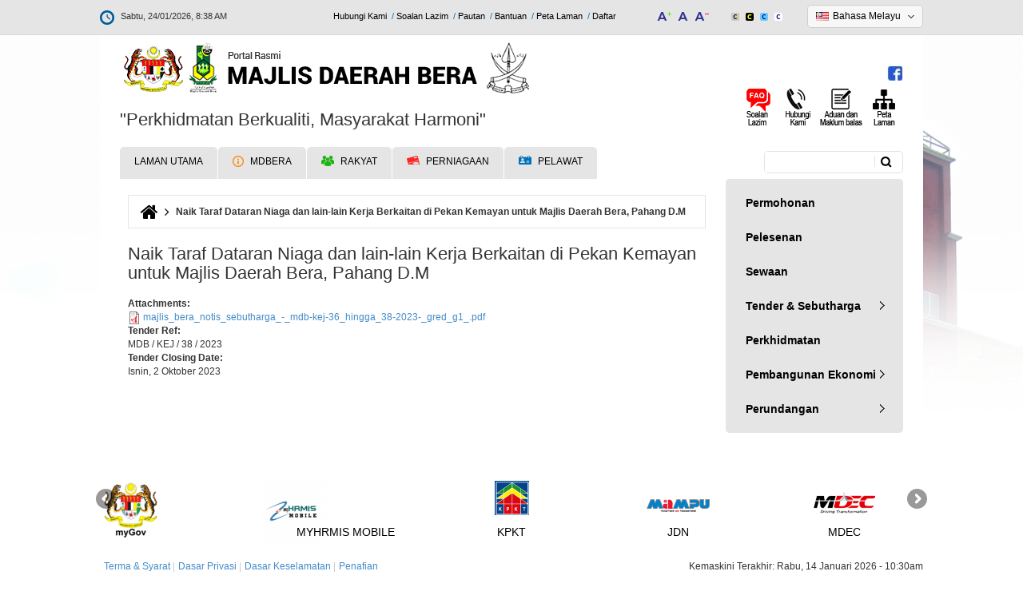

--- FILE ---
content_type: text/html; charset=utf-8
request_url: https://mdbera.gov.my/ms/perniagaan/tender-sebutharga/sebutharga/naik-taraf-dataran-niaga-dan-lain-lain-kerja-berkaitan-di-0
body_size: 17005
content:
<!DOCTYPE html>
<html xmlns="http://www.w3.org/1999/xhtml" xml:lang="ms" version="XHTML+RDFa 1.0" dir="ltr"
  xmlns:fb="http://ogp.me/ns/fb#"
  xmlns:og="http://ogp.me/ns#">

<head profile="http://www.w3.org/1999/xhtml/vocab">
  <!--[if IE]><![endif]-->
<!--[if IE]><meta http-equiv="X-UA-Compatible" content="IE=edge,chrome=1" />
<![endif]--><meta http-equiv="Content-Type" content="text/html; charset=utf-8" />
<link rel="dns-prefetch" href="//stats.g.doubleclick.net" />
<link rel="dns-prefetch" href="//www.google-analytics.com" />
<link rel="dns-prefetch" href="//fonts.googleapis.com" />
<link rel="dns-prefetch" href="//fonts.gstatic.com" />
<link rel="dns-prefetch" href="//cdnjs.cloudflare.com" />
<link rel="dns-prefetch" href="//netdna.bootstrapcdn.com" />
<meta name="viewport" content="width=device-width, initial-scale=1.0" />
<link rel="shortcut icon" href="https://mdbera.gov.my/sites/default/files/mdbera-logo-footer.png" type="image/png" />
<meta name="keywords" content="Bera District Council, Local Authorities, Enhancing Quality Management, Develop the Culture, Good Governance, Bera, Bera" />
<meta name="generator" content="Drupal 7 (https://www.drupal.org)" />
<link rel="canonical" href="https://mdbera.gov.my/ms/perniagaan/tender-sebutharga/sebutharga/naik-taraf-dataran-niaga-dan-lain-lain-kerja-berkaitan-di-0" />
<link rel="shortlink" href="https://mdbera.gov.my/ms/node/1165" />
<meta name="geo.position" content="3.27278, 102.45227" />
<meta name="geo.placename" content="Bera, Pahang, Malaysia" />
<meta name="geo.region" content="MY-06" />
<meta name="icbm" content="3.27278, 102.45227" />
<meta property="og:site_name" content="Portal Rasmi Majlis Daerah Bera (MDB)" />
<meta property="og:type" content="article" />
<meta property="og:title" content="Naik Taraf Dataran Niaga dan lain-lain Kerja Berkaitan di Pekan Kemayan untuk Majlis Daerah Bera, Pahang D.M" />
<meta property="og:url" content="https://mdbera.gov.my/ms/perniagaan/tender-sebutharga/sebutharga/naik-taraf-dataran-niaga-dan-lain-lain-kerja-berkaitan-di-0" />
<meta property="og:updated_time" content="2023-09-18T12:18:41+08:00" />
<meta property="article:published_time" content="2023-09-18T12:18:41+08:00" />
<meta property="article:modified_time" content="2023-09-18T12:18:41+08:00" />
<meta name="dcterms.title" content="Naik Taraf Dataran Niaga dan lain-lain Kerja Berkaitan di Pekan Kemayan untuk Majlis Daerah Bera, Pahang D.M" />
<meta name="dcterms.creator" content="phgmdb" />
<meta name="dcterms.date" content="2023-09-18T12:18+08:00" />
<meta name="dcterms.type" content="Text" />
<meta name="dcterms.format" content="text/html" />
<meta name="dcterms.identifier" content="https://mdbera.gov.my/ms/perniagaan/tender-sebutharga/sebutharga/naik-taraf-dataran-niaga-dan-lain-lain-kerja-berkaitan-di-0" />
<meta name="dcterms.language" content="ms" />
<link rel="alternate" hreflang="x-default" href="https://mdbera.gov.my/ms/perniagaan/tender-sebutharga/sebutharga/naik-taraf-dataran-niaga-dan-lain-lain-kerja-berkaitan-di-0" />
  <title>Naik Taraf Dataran Niaga dan lain-lain Kerja Berkaitan di Pekan Kemayan untuk Majlis Daerah Bera, Pahang D.M | Portal Rasmi Majlis Daerah Bera (MDB)</title>
  <link type="text/css" rel="stylesheet" href="https://mdbera.gov.my/sites/default/files/advagg_css/css___1-G2UQCBN6P_MrBLWyHjPz-H0SRBWVtjUzrIPAtMIk__aMgVGCHjj0uDN-baBx16zBdVXQGXwUGQ7FS5huZiwes__QNlzhPT3oeKAK5zSg9xDyHx0n72OJWp191ehXNlyS8o.css" media="all" />
<link type="text/css" rel="stylesheet" href="https://cdnjs.cloudflare.com/ajax/libs/font-awesome/4.4.0/css/font-awesome.min.css" media="all" />
<link type="text/css" rel="stylesheet" href="https://mdbera.gov.my/sites/default/files/advagg_css/css__HF7j5QGG6yGo1rDlNnSSHz61qWnKkh_1yw9EEtZviJ0__-TqF-VgIJ-pQCz9XsDTaviJhr8AXQtMYk2Ugj5GYfqE__QNlzhPT3oeKAK5zSg9xDyHx0n72OJWp191ehXNlyS8o.css" media="all" />
<style type="text/css" media="all">
/* <![CDATA[ */
.tb-megamenu.animate .mega>.mega-dropdown-menu,.tb-megamenu.animate.slide .mega>.mega-dropdown-menu>div{transition-delay:200ms;-webkit-transition-delay:200ms;-ms-transition-delay:200ms;-o-transition-delay:200ms;transition-duration:400ms;-webkit-transition-duration:400ms;-ms-transition-duration:400ms;-o-transition-duration:400ms}
/* ]]> */
</style>
<link type="text/css" rel="stylesheet" href="https://mdbera.gov.my/sites/default/files/advagg_css/css__xaixhTY35FeyyaFTZ17nMrVqIIffzEqml5aYZxmOaWQ__gHl1DKnpJIzF2gP2FQ3gEQQjraWXc62LUq141K_KzjI__QNlzhPT3oeKAK5zSg9xDyHx0n72OJWp191ehXNlyS8o.css" media="all" />
<link type="text/css" rel="stylesheet" href="https://mdbera.gov.my/sites/default/files/advagg_css/css__FumMM19R_ZzXNx9i_1aq9osHqR_DqZjmsWknGgTha9k__1i4cbaGgcerVpF5GJEWa4JFQ9dmQFLt8xSkWUnoe0_g__QNlzhPT3oeKAK5zSg9xDyHx0n72OJWp191ehXNlyS8o.css" media="all" />
<link type="text/css" rel="stylesheet" href="https://mdbera.gov.my/sites/default/files/advagg_css/css__D_qSNvvEEg4Qk0H9mkITz6hY3L3f0Df0xczexn95tRE__3eLwe06WOqeSljP3UebdnzVOCzB9eVzMwIXgO5hqyOc__QNlzhPT3oeKAK5zSg9xDyHx0n72OJWp191ehXNlyS8o.css" media="all" />
<link type="text/css" rel="stylesheet" href="https://mdbera.gov.my/sites/default/files/advagg_css/css__0M7gYaujNGFrdM42jGcZaoLw0dfVNmS1y9Zwi1nUUVs__hnrnaKTqXKD8ikzm2qb1TlcNYlpU-rLfNd3LcXi50G4__QNlzhPT3oeKAK5zSg9xDyHx0n72OJWp191ehXNlyS8o.css" media="all" />
<link type="text/css" rel="stylesheet" href="https://mdbera.gov.my/sites/default/files/advagg_css/css__79PjzPtZfulVx_edavzQFhcYr1eY8Yg4HwJldGYLI4w__0LGnLnsP7YbKPerrAaCV942f1aRHMIre75VHg6phe6A__QNlzhPT3oeKAK5zSg9xDyHx0n72OJWp191ehXNlyS8o.css" media="all" />
  <script type="text/javascript">
<!--//--><![CDATA[//><!--
;window.google_analytics_domain_name='.mdbera.gov.my';window.google_analytics_uacct='UA-73595158-1';
//--><!]]>
</script>
<script type="text/javascript" src="https://mdbera.gov.my/sites/default/files/advagg_js/js__DrYrYmsqtnlQTjL8eqmtk8DBdO7SA4WnzF5MTuZD5cg__iRxhcdEcNnktp9Z6UEDjkGq08gcadbBZ9DoRdq3Bjik__QNlzhPT3oeKAK5zSg9xDyHx0n72OJWp191ehXNlyS8o.js"></script>
<script type="text/javascript" src="https://mdbera.gov.my/sites/default/files/advagg_js/js__bE3u0yN0ubvnm02NySFxG6rFuspUzyT1ypCcFZ54-uM__UFc31YvuzRbzTatI0QRpNpnZMEB_xEEzXN2D51Rv6Ic__QNlzhPT3oeKAK5zSg9xDyHx0n72OJWp191ehXNlyS8o.js"></script>
<script type="text/javascript">
<!--//--><![CDATA[//><!--
(function(i,s,o,g,r,a,m){i["GoogleAnalyticsObject"]=r;i[r]=i[r]||function(){(i[r].q=i[r].q||[]).push(arguments)},i[r].l=1*new Date();a=s.createElement(o),m=s.getElementsByTagName(o)[0];a.async=1;a.src=g;m.parentNode.insertBefore(a,m)})(window,document,"script","https://www.google-analytics.com/analytics.js","ga");ga("create", "UA-73595158-1", {"cookieDomain":".mdbera.gov.my"});ga("require", "linkid", "linkid.js");ga("require", "displayfeatures");ga("set", "anonymizeIp", true);ga("send", "pageview");
//--><!]]>
</script>
<script type="text/javascript" src="https://mdbera.gov.my/sites/default/files/advagg_js/js__wc5E4tKdtI8Mc5NI7I-wriKqMf3R7uSHLglD7o7QpTQ__69wYen5MCiUvTsy-mXz3enAqw4hAkdYc0Kkjsu4ffeQ__QNlzhPT3oeKAK5zSg9xDyHx0n72OJWp191ehXNlyS8o.js"></script>
<script type="text/javascript" src="https://netdna.bootstrapcdn.com/bootstrap/3.1.1/js/bootstrap.min.js"></script>
<script type="text/javascript" src="https://mdbera.gov.my/sites/default/files/advagg_js/js__QoAUyHhzX4r41ndQgpXsO-lKvXJAW9sxwb5YLR4MdxQ__-WNWgmjBL0vx7Z-lEYMcH8Zqq70FJsAI_avT5FKRHR8__QNlzhPT3oeKAK5zSg9xDyHx0n72OJWp191ehXNlyS8o.js"></script>
<script type="text/javascript">
<!--//--><![CDATA[//><!--
;jQuery.extend(Drupal.settings,{'basePath':'\/','pathPrefix':'ms\/','ajaxPageState':{'theme':'primus_alpha_phgmdb','theme_token':'vUI5Q1e-pyi_AOEXrMGXa8hHvVRBX4TQPTSsj89xioM','css':{'modules\/system\/system.base.css':1,'modules\/system\/system.messages.css':1,'modules\/system\/system.theme.css':1,'misc\/ui\/jquery.ui.theme.css':1,'misc\/ui\/jquery.ui.accordion.css':1,'sites\/all\/modules\/calendar\/css\/calendar_multiday.css':1,'modules\/comment\/comment.css':1,'profiles\/panopoly\/modules\/contrib\/date\/date_api\/date.css':1,'profiles\/panopoly\/modules\/contrib\/date\/date_popup\/themes\/datepicker.1.7.css':1,'modules\/field\/theme\/field.css':1,'modules\/node\/node.css':1,'profiles\/panopoly\/modules\/panopoly\/panopoly_admin\/panopoly-admin-navbar.css':1,'profiles\/panopoly\/modules\/panopoly\/panopoly_core\/css\/panopoly-dropbutton.css':1,'profiles\/panopoly\/modules\/panopoly\/panopoly_magic\/css\/panopoly-magic.css':1,'profiles\/panopoly\/modules\/panopoly\/panopoly_theme\/css\/panopoly-featured.css':1,'profiles\/panopoly\/modules\/panopoly\/panopoly_theme\/css\/panopoly-accordian.css':1,'profiles\/panopoly\/modules\/panopoly\/panopoly_theme\/css\/panopoly-layouts.css':1,'profiles\/panopoly\/modules\/panopoly\/panopoly_widgets\/panopoly-widgets.css':1,'profiles\/panopoly\/modules\/panopoly\/panopoly_widgets\/panopoly-widgets-spotlight.css':1,'sites\/all\/modules\/custom\/primuscore_content_fetcher\/css\/primuscore_content_fetcher.css':1,'sites\/all\/modules\/custom\/primuscore_waktu_solat\/css\/waktu-solat.css':1,'profiles\/panopoly\/modules\/contrib\/radix_layouts\/radix_layouts.css':1,'modules\/search\/search.css':1,'modules\/user\/user.css':1,'modules\/forum\/forum.css':1,'profiles\/panopoly\/modules\/contrib\/views\/css\/views.css':1,'profiles\/panopoly\/modules\/contrib\/caption_filter\/caption-filter.css':1,'sites\/all\/modules\/radix_admin\/css\/radix_admin.css':1,'sites\/all\/libraries\/colorbox\/example1\/colorbox.css':1,'profiles\/panopoly\/modules\/contrib\/ctools\/css\/ctools.css':1,'sites\/all\/modules\/lightbox2\/css\/lightbox.css':1,'profiles\/panopoly\/modules\/contrib\/panels\/css\/panels.css':1,'https:\/\/cdnjs.cloudflare.com\/ajax\/libs\/font-awesome\/4.4.0\/css\/font-awesome.min.css':1,'sites\/all\/modules\/tb_megamenu\/css\/base.css':1,'modules\/locale\/locale.css':1,'sites\/all\/modules\/node_embed\/plugins\/node_embed\/node_embed.css':1,'sites\/all\/themes\/primus_alpha_phgmdb\/modules\/tb_megamenu\/css\/compatibility.css':1,'sites\/all\/themes\/primus_alpha_phgmdb\/modules\/tb_megamenu\/css\/bootstrap.css':1,'sites\/all\/themes\/primus_alpha_phgmdb\/modules\/tb_megamenu\/css\/default.css':1,'sites\/all\/themes\/radix\/assets\/stylesheets\/radix-style.css':1,'sites\/all\/themes\/primus_alpha_phgmdb\/assets\/stylesheets\/screen.css':1,'sites\/all\/themes\/primus_alpha_phgmdb\/assets\/stylesheets\/ticker.css':1,'sites\/all\/themes\/primus_alpha_phgmdb\/assets\/stylesheets\/jcarousel.css':1,'sites\/all\/themes\/primus_alpha_phgmdb\/assets\/stylesheets\/pbt.css':1,'sites\/all\/themes\/primus_alpha_phgmdb\/assets\/stylesheets\/pbt-amendment.css':1,'sites\/all\/themes\/primus_alpha_phgmdb\/assets\/stylesheets\/color-scheme.css':1,'sites\/all\/themes\/primus_alpha_phgmdb\/assets\/stylesheets\/responsive.css':1,'sites\/all\/themes\/radix\/assets\/stylesheets\/radix-print.css':1,'profiles\/panopoly\/modules\/panopoly\/panopoly_images\/panopoly-images.css':1,'public:\/\/css_injector\/css_injector_1.css':1},'js':{'profiles\/panopoly\/modules\/panopoly\/panopoly_widgets\/panopoly-widgets.js':1,'profiles\/panopoly\/modules\/panopoly\/panopoly_widgets\/panopoly-widgets-spotlight.js':1,'sites\/all\/modules\/jquery_update\/replace\/jquery\/1.7\/jquery.min.js':1,'misc\/jquery-extend-3.4.0.js':1,'misc\/jquery-html-prefilter-3.5.0-backport.js':1,'misc\/jquery.once.js':1,'misc\/drupal.js':1,'sites\/all\/modules\/jquery_update\/replace\/ui\/ui\/minified\/jquery.ui.core.min.js':1,'sites\/all\/modules\/jquery_update\/replace\/ui\/ui\/minified\/jquery.ui.widget.min.js':1,'sites\/all\/modules\/jquery_update\/replace\/ui\/ui\/minified\/jquery.ui.tabs.min.js':1,'sites\/all\/modules\/jquery_update\/replace\/ui\/ui\/minified\/jquery.ui.accordion.min.js':1,'profiles\/panopoly\/modules\/panopoly\/panopoly_images\/panopoly-images.js':1,'profiles\/panopoly\/modules\/panopoly\/panopoly_admin\/panopoly-admin.js':1,'profiles\/panopoly\/modules\/panopoly\/panopoly_magic\/panopoly-magic.js':1,'profiles\/panopoly\/modules\/panopoly\/panopoly_theme\/js\/panopoly-accordion.js':1,'sites\/all\/modules\/custom\/primuscore_content_fetcher\/js\/primuscore_content_fetcher.js':1,'sites\/all\/modules\/custom\/primuscore_waktu_solat\/js\/waktu-solat.js':1,'profiles\/panopoly\/modules\/contrib\/caption_filter\/js\/caption-filter.js':1,'sites\/all\/modules\/radix_admin\/js\/radix_admin.js':1,'public:\/\/languages\/ms_wJlxJgwnRwJ5_Q_UUiJA9zD8JutqrYRY_89omo_Dgow.js':1,'sites\/all\/libraries\/colorbox\/jquery.colorbox-min.js':1,'sites\/all\/modules\/colorbox\/js\/colorbox.js':1,'sites\/all\/modules\/colorbox\/js\/colorbox_load.js':1,'sites\/all\/modules\/colorbox\/js\/colorbox_inline.js':1,'sites\/all\/modules\/lightbox2\/js\/lightbox.js':1,'profiles\/panopoly\/libraries\/jquery.imagesloaded\/jquery.imagesloaded.min.js':1,'sites\/all\/modules\/tb_megamenu\/js\/tb-megamenu-frontend.js':1,'sites\/all\/modules\/tb_megamenu\/js\/tb-megamenu-touch.js':1,'sites\/all\/modules\/google_analytics\/googleanalytics.js':1,'sites\/all\/libraries\/jquery.jcarousel\/lib\/jquery.jcarousel.min.js':1,'https:\/\/netdna.bootstrapcdn.com\/bootstrap\/3.1.1\/js\/bootstrap.min.js':1,'sites\/all\/themes\/radix\/assets\/javascripts\/modernizr.js':1,'sites\/all\/themes\/radix\/assets\/javascripts\/radix-script.js':1,'sites\/all\/themes\/primus_alpha_phgmdb\/assets\/javascripts\/ticker.js':1,'sites\/all\/themes\/primus_alpha_phgmdb\/assets\/javascripts\/jcarousel.js':1,'sites\/all\/themes\/primus_alpha_phgmdb\/assets\/javascripts\/pbt-script.js':1,'sites\/all\/themes\/primus_alpha_phgmdb\/assets\/javascripts\/script.js':1,'sites\/all\/themes\/primus_alpha_phgmdb\/assets\/javascripts\/tagcanvas.js':1}},'colorbox':{'opacity':'0.85','current':'{current} of {total}','previous':'\u00ab Prev','next':'Next \u00bb','close':'Close','maxWidth':'98%','maxHeight':'98%','fixed':!0,'mobiledetect':!0,'mobiledevicewidth':'480px'},'lightbox2':{'rtl':'0','file_path':'\/(\\w\\w\/)public:\/','default_image':'\/sites\/all\/modules\/lightbox2\/images\/brokenimage.jpg','border_size':10,'font_color':'000','box_color':'fff','top_position':'','overlay_opacity':'0.8','overlay_color':'000','disable_close_click':!0,'resize_sequence':0,'resize_speed':400,'fade_in_speed':400,'slide_down_speed':600,'use_alt_layout':!1,'disable_resize':!1,'disable_zoom':!1,'force_show_nav':!1,'show_caption':!0,'loop_items':!1,'node_link_text':'View Image Details','node_link_target':!1,'image_count':'Image !current of !total','video_count':'Video !current of !total','page_count':'Page !current of !total','lite_press_x_close':'press \u003Ca href=\u0022#\u0022 onclick=\u0022hideLightbox(); return FALSE;\u0022\u003E\u003Ckbd\u003Ex\u003C\/kbd\u003E\u003C\/a\u003E to close','download_link_text':'','enable_login':!1,'enable_contact':!1,'keys_close':'c x 27','keys_previous':'p 37','keys_next':'n 39','keys_zoom':'z','keys_play_pause':'32','display_image_size':'original','image_node_sizes':'()','trigger_lightbox_classes':'','trigger_lightbox_group_classes':'','trigger_slideshow_classes':'','trigger_lightframe_classes':'','trigger_lightframe_group_classes':'','custom_class_handler':0,'custom_trigger_classes':'','disable_for_gallery_lists':!0,'disable_for_acidfree_gallery_lists':!0,'enable_acidfree_videos':!0,'slideshow_interval':5000,'slideshow_automatic_start':!0,'slideshow_automatic_exit':!0,'show_play_pause':!0,'pause_on_next_click':!1,'pause_on_previous_click':!0,'loop_slides':!1,'iframe_width':600,'iframe_height':400,'iframe_border':1,'enable_video':!1,'useragent':'Mozilla\/5.0 (Macintosh; Intel Mac OS X 10_15_7) AppleWebKit\/537.36 (KHTML, like Gecko) Chrome\/131.0.0.0 Safari\/537.36; ClaudeBot\/1.0; +claudebot@anthropic.com)'},'CToolsModal':{'modalSize':{'type':'scale','width':'.9','height':'.9','addWidth':0,'addHeight':0,'contentRight':25,'contentBottom':75},'modalOptions':{'opacity':'.55','background-color':'#FFF'},'animationSpeed':'fast','modalTheme':'CToolsModalDialog','throbberTheme':'CToolsModalThrobber'},'panopoly_magic':{'pane_add_preview_mode':'single'},'better_exposed_filters':{'views':{'last_update_website':{'displays':{'block':{'filters':[]}}}}},'googleanalytics':{'trackOutbound':1,'trackMailto':1,'trackDownload':1,'trackDownloadExtensions':'7z|aac|arc|arj|asf|asx|avi|bin|csv|doc(x|m)?|dot(x|m)?|exe|flv|gif|gz|gzip|hqx|jar|jpe?g|js|mp(2|3|4|e?g)|mov(ie)?|msi|msp|pdf|phps|png|ppt(x|m)?|pot(x|m)?|pps(x|m)?|ppam|sld(x|m)?|thmx|qtm?|ra(m|r)?|sea|sit|tar|tgz|torrent|txt|wav|wma|wmv|wpd|xls(x|m|b)?|xlt(x|m)|xlam|xml|z|zip','trackColorbox':1,'trackDomainMode':1},'urlIsAjaxTrusted':{'\/ms\/search\/node':!0,'\/ms\/perniagaan\/tender-sebutharga\/sebutharga\/naik-taraf-dataran-niaga-dan-lain-lain-kerja-berkaitan-di-0':!0}});
//--><!]]>
</script>
  <!--[if lt IE 9]>
   <script>
      document.createElement('header');
      document.createElement('nav');
      document.createElement('section');
      document.createElement('article');
      document.createElement('aside');
      document.createElement('footer');
   </script>
  <![endif]-->
</head>
<body class="html not-front not-logged-in no-sidebars page-node page-node- page-node-1165 node-type-tender region-content i18n-ms" >
  <div id="skip-link">
    <a href="#main" class="element-invisible element-focusable">Langkau ke kandungan utama</a>
  </div>
    <div id="all-wrapper">
<div id="mobile-menu-content-container" class="mobile-menu-content-container">
  <div id="mobile-menu-wrapper" class="mobile-menu-wrapper">
    <div id="mobile-menu-inner" class="container">
      <div class="mobile-menu-inner row">
        <div id="mobile-menu"><i class="fa fa-bars"></i> <span class="mobile-menu-text">MENU</span></div>
      </div>
    </div>
  </div>

  <div id="mobile-menu-content-wrapper" class="mobile-menu-content-wrapper">
    <div id="mobile-menu-container" class="mobile-menu-container">
        <div class="region region-mobile-menu">
    <div id="block-menu-block-5" class="block block-menu-block mobile-menu-wrapper">

    
  <div class="content">
    <div class="menu-block-wrapper menu-block-5 menu-name-main-menu parent-mlid-0 menu-level-1">
  <ul class="menu nav nav-pills nav-stacked"><li class="first leaf menu-mlid-1583 menu-link-laman-utama"><a href="/ms" title="">Laman Utama</a></li>
<li class="expanded menu-mlid-1584 dropdown menu-link-mdbera"><a href="/ms/mdbera/profil/latar-belakang" class="dropdown-toggle" data-toggle="dropdown" data-target="#">MDBERA<span class="caret"></span></a><ul class="dropdown-menu"><li class="first expanded menu-mlid-1585 dropdown-submenu menu-link-profil"><a href="/ms/mdbera/profil/latar-belakang" title="" class="dropdown-toggle" data-toggle="dropdown" data-target="#">Profil</a><ul class="dropdown-menu"><li class="first leaf menu-mlid-1586 menu-link-latar-belakang"><a href="/ms/mdbera/profil/latar-belakang" title="">Latar Belakang</a></li>
<li class="leaf menu-mlid-1619 menu-link-misi--visi"><a href="/ms/mdbera/profil/misi-visi">Misi &amp; Visi</a></li>
<li class="leaf menu-mlid-1618 menu-link-objektif"><a href="/ms/mdbera/profil/objektif" title="">Objektif</a></li>
<li class="leaf menu-mlid-1588 menu-link-fungsi"><a href="/ms/mdbera/profil/fungsi" title="">Fungsi</a></li>
<li class="leaf menu-mlid-1587 menu-link-logo"><a href="/ms/mdbera/profil/logo">Logo</a></li>
<li class="leaf menu-mlid-1620 menu-link-ms-iso-90012015"><a href="/ms/mdbera/profil/ms-iso-90012015">MS ISO 9001:2015</a></li>
<li class="leaf menu-mlid-1621 menu-link-piagam-pelanggan"><a href="/ms/mdbera/profil/piagam-pelanggan">Piagam Pelanggan</a></li>
<li class="last leaf menu-mlid-1622 menu-link-pencapaian-piagam-pelanggan"><a href="/ms/mdbera/profil/pencapaian-piagam-pelanggan">Pencapaian Piagam Pelanggan</a></li>
</ul></li>
<li class="expanded menu-mlid-1623 dropdown-submenu menu-link-pengurusan"><a href="/ms/mdbera/pengurusan/perutusan-ydp" class="dropdown-toggle" data-toggle="dropdown" data-target="#">Pengurusan</a><ul class="dropdown-menu"><li class="first leaf menu-mlid-1624 menu-link-perutusan-ydp"><a href="/ms/mdbera/pengurusan/perutusan-ydp" title="">Perutusan YDP</a></li>
<li class="leaf menu-mlid-1625 menu-link-profil-ydp"><a href="/ms/mdbera/pengurusan/profil-ydp">Profil YDP</a></li>
<li class="leaf menu-mlid-1626 menu-link-profil-ahli-majlis"><a href="/ms/mdbera/pengurusan/profil-ahli-majlis">Profil Ahli Majlis</a></li>
<li class="leaf menu-mlid-1627 menu-link-carta-organisasi"><a href="/ms/mdbera/pengurusan/carta-organisasi">Carta Organisasi</a></li>
<li class="last leaf menu-mlid-3193 menu-link-ketua-pegawai-maklumat"><a href="/ms/mdbera/pengurusan/ketua-pegawai-maklumat">Ketua Pegawai Maklumat</a></li>
</ul></li>
<li class="expanded menu-mlid-1628 dropdown-submenu menu-link-sumber"><a href="/ms/mdbera/sumber/perundangan" title="" class="dropdown-toggle" data-toggle="dropdown" data-target="#">Sumber</a><ul class="dropdown-menu"><li class="first leaf menu-mlid-1629 menu-link-perundangan"><a href="/ms/mdbera/sumber/perundangan" title="">Perundangan</a></li>
<li class="leaf menu-mlid-1630 menu-link-pekeliling--panduan"><a href="/ms/mdbera/sumber/pekeliling-panduan" title="">Pekeliling &amp; Panduan</a></li>
<li class="leaf menu-mlid-1631 menu-link-penerbitan"><a href="/ms/mdbera/sumber/penerbitan">Penerbitan</a></li>
<li class="leaf menu-mlid-1632 menu-link-statistik"><a href="/ms/mdbera/sumber/statistik">Statistik</a></li>
<li class="leaf menu-mlid-1633 menu-link-muat-turun-borang"><a href="/ms/mdbera/sumber/muat-turun-borang" title="">Muat Turun Borang</a></li>
<li class="last leaf menu-mlid-3884 menu-link-data-terbuka"><a href="/ms/open-data">Data Terbuka</a></li>
</ul></li>
<li class="last expanded menu-mlid-1634 dropdown-submenu menu-link-pusat-media"><a href="/ms/mdbera/pusat-media/pengumuman" title="" class="dropdown-toggle" data-toggle="dropdown" data-target="#">Pusat Media</a><ul class="dropdown-menu"><li class="first expanded menu-mlid-1635 dropdown-submenu menu-link-pengumuman"><a href="/ms/mdbera/pusat-media/pengumuman" title="" class="dropdown-toggle" data-toggle="dropdown" data-target="#">Pengumuman</a><ul class="dropdown-menu"><li class="first last leaf menu-mlid-2043 menu-link-arkib-pengumuman"><a href="/ms/mdbera/pusat-media/pengumuman/arkib-pengumuman" title="">Arkib Pengumuman</a></li>
</ul></li>
<li class="expanded menu-mlid-1636 dropdown-submenu menu-link-berita"><a href="/ms/mdbera/pusat-media/berita" class="dropdown-toggle" data-toggle="dropdown" data-target="#">Berita</a><ul class="dropdown-menu"><li class="first last expanded menu-mlid-2044 dropdown-submenu menu-link-arkib-berita"><a href="/ms/mdbera/pusat-media/berita/arkib-berita" title="" class="dropdown-toggle" data-toggle="dropdown" data-target="#">Arkib Berita</a><ul class="dropdown-menu"><li class="first last leaf menu-mlid-3479 menu-link-pemberitahuan-permohonan-permit-pasar-ramadhan-tahun-2019"><a href="/ms/mdbera/pusat-media/pengumuman/pemberitahuan-permohonan-permit-pasar-ramadhan-tahun-2019">Pemberitahuan Permohonan Permit Pasar Ramadhan Tahun 2019</a></li>
</ul></li>
</ul></li>
<li class="leaf menu-mlid-1637 menu-link-aktiviti"><a href="/ms/mdbera/pusat-media/aktiviti" title="">Aktiviti</a></li>
<li class="last expanded menu-mlid-1638 dropdown-submenu menu-link-galeri"><a href="/ms/mdbera/pusat-media/galeri/foto" class="dropdown-toggle" data-toggle="dropdown" data-target="#">Galeri</a><ul class="dropdown-menu"><li class="first leaf menu-mlid-3155 menu-link-foto"><a href="/ms/mdbera/pusat-media/galeri/foto">Foto</a></li>
<li class="leaf menu-mlid-3156 menu-link-video"><a href="/ms/mdbera/pusat-media/galeri/video">Video</a></li>
<li class="leaf menu-mlid-3157 menu-link-audio"><a href="/ms/mdbera/pusat-media/galeri/audio">Audio</a></li>
<li class="last leaf menu-mlid-2088 menu-link-arkib-galeri"><a href="/ms/mdbera/pusat-media/galeri/arkib-galeri">Arkib Galeri</a></li>
</ul></li>
</ul></li>
</ul></li>
<li class="expanded menu-mlid-1589 dropdown menu-link-rakyat"><a href="/ms/rakyat/perkhidmatan/cukai-taksiran" title="" class="dropdown-toggle" data-toggle="dropdown" data-target="#">Rakyat<span class="caret"></span></a><ul class="dropdown-menu"><li class="first expanded menu-mlid-1639 dropdown-submenu menu-link-perkhidmatan"><a href="/ms/rakyat/perkhidmatan/cukai-taksiran" title="" class="dropdown-toggle" data-toggle="dropdown" data-target="#">Perkhidmatan</a><ul class="dropdown-menu"><li class="first leaf menu-mlid-1640 menu-link-cukai-taksiran"><a href="/ms/rakyat/perkhidmatan/cukai-taksiran" title="">Cukai Taksiran</a></li>
<li class="leaf menu-mlid-1641 menu-link-pengurusan-sisa"><a href="/ms/rakyat/perkhidmatan/pengurusan-sisa" title="">Pengurusan Sisa</a></li>
<li class="leaf menu-mlid-1642 menu-link-penyelenggaraan-landskap"><a href="/ms/rakyat/perkhidmatan/penyelenggaraan-landskap" title="">Penyelenggaraan Landskap</a></li>
<li class="leaf menu-mlid-1646 menu-link-kaunter-bergerak"><a href="/ms/rakyat/perkhidmatan/kaunter-bergerak" title="">Kaunter Bergerak</a></li>
<li class="leaf menu-mlid-1647 menu-link-kaunter-kaunter"><a href="/ms/rakyat/perkhidmatan/kaunter-kaunter" title="">Kaunter-kaunter</a></li>
<li class="leaf menu-mlid-1649 menu-link-pelesenan"><a href="/ms/rakyat/perkhidmatan/pelesenan" title="">Pelesenan</a></li>
<li class="leaf menu-mlid-1650 menu-link-sewaan"><a href="/ms/rakyat/perkhidmatan/sewaan">Sewaan</a></li>
<li class="leaf menu-mlid-1651 menu-link-tempat-letak-kereta"><a href="/ms/rakyat/perkhidmatan/tempat-letak-kereta">Tempat Letak Kereta</a></li>
<li class="leaf menu-mlid-1652 menu-link-perpustakaan"><a href="/ms/rakyat/perkhidmatan/perpustakaan" title="">Perpustakaan</a></li>
<li class="leaf menu-mlid-1653 menu-link-mahkamah"><a href="/ms/rakyat/perkhidmatan/mahkamah" title="">Mahkamah</a></li>
<li class="leaf menu-mlid-1654 menu-link-perumahan"><a href="/ms/rakyat/perkhidmatan/perumahan" title="">Perumahan</a></li>
<li class="leaf menu-mlid-1655 menu-link-sukan--rekreasi"><a href="/ms/rakyat/perkhidmatan/sukan-rekreasi" title="">Sukan &amp; Rekreasi</a></li>
<li class="last leaf menu-mlid-1656 menu-link-sistem-cctv"><a href="/ms/rakyat/perkhidmatan/sistem-cctv" title="">Sistem CCTV</a></li>
</ul></li>
<li class="expanded menu-mlid-1657 dropdown-submenu menu-link-e-perkhidmatan"><a href="/ms/rakyat/e-perkhidmatan" class="dropdown-toggle" data-toggle="dropdown" data-target="#">e-Perkhidmatan</a><ul class="dropdown-menu"><li class="first leaf menu-mlid-3914 menu-link-elesen"><a href="https://elesen.kpkt.gov.my/">eLesen</a></li>
<li class="leaf menu-mlid-3912 menu-link-e-sewaan"><a href="/ms/esewaan">e-Sewaan</a></li>
<li class="leaf menu-mlid-3915 menu-link-e-sewaan-gerai"><a href="/ms/esewaangerai">e Sewaan Gerai</a></li>
<li class="leaf menu-mlid-1843 menu-link-e-bayaran"><a href="/ms/rakyat/e-perkhidmatan/e-bayaran">e-Bayaran</a></li>
<li class="leaf menu-mlid-1846 menu-link-portal-aduan"><a href="http://pahang.spab.gov.my/eApps/system/index.do">Portal Aduan</a></li>
<li class="leaf menu-mlid-1844 menu-link-sistem-komuniti-pintar"><a href="/ms/rakyat/e-perkhidmatan/sistem-komuniti-pintar">Sistem Komuniti Pintar</a></li>
<li class="leaf menu-mlid-1845 menu-link-statistik-e-perkhidmatan"><a href="/ms/rakyat/e-perkhidmatan/statistik-e-perkhidmatan">Statistik e-Perkhidmatan</a></li>
<li class="last leaf menu-mlid-3187 menu-link-e-penyertaan"><a href="/ms/mdbera/e-penyertaan">E-Penyertaan</a></li>
</ul></li>
<li class="expanded menu-mlid-1658 dropdown-submenu menu-link-komuniti--program"><a href="/ms/rakyat/komuniti-program" class="dropdown-toggle" data-toggle="dropdown" data-target="#">Komuniti &amp; Program</a><ul class="dropdown-menu"><li class="first leaf menu-mlid-1660 menu-link-undian"><a href="/ms/rakyat/komuniti-program/undian" title="">Undian</a></li>
<li class="leaf menu-mlid-1661 menu-link-program"><a href="/ms/rakyat/komuniti-program/program" title="">Program</a></li>
<li class="last leaf menu-mlid-2426 menu-link-forum"><a href="/ms/forum" title="">Forum</a></li>
</ul></li>
<li class="last expanded menu-mlid-1662 dropdown-submenu menu-link-peluang-pekerjaan"><a href="/ms/rakyat/peluang-pekerjaan" class="dropdown-toggle" data-toggle="dropdown" data-target="#">Peluang Pekerjaan</a><ul class="dropdown-menu"><li class="first last leaf menu-mlid-2520 menu-link-permohonan-pekerjaan"><a href="/ms/rakyat/peluang-pekerjaan/permohonan-pekerjaan">Permohonan Pekerjaan</a></li>
</ul></li>
</ul></li>
<li class="expanded menu-mlid-1590 dropdown menu-link-perniagaan"><a href="/ms/perniagaan/permohonan" title="" class="dropdown-toggle" data-toggle="dropdown" data-target="#">Perniagaan<span class="caret"></span></a><ul class="dropdown-menu"><li class="first leaf menu-mlid-1663 menu-link-permohonan"><a href="/ms/perniagaan/permohonan">Permohonan</a></li>
<li class="leaf menu-mlid-1664 menu-link-pelesenan"><a href="/ms/perniagaan/pelesenan">Pelesenan</a></li>
<li class="leaf menu-mlid-1665 menu-link-sewaan"><a href="/ms/perniagaan/sewaan" title="">Sewaan</a></li>
<li class="expanded menu-mlid-1666 dropdown-submenu menu-link-tender--sebutharga"><a href="/ms/perniagaan/tender-sebutharga/tender-sebutharga" class="dropdown-toggle" data-toggle="dropdown" data-target="#">Tender &amp; Sebutharga</a><ul class="dropdown-menu"><li class="first last leaf menu-mlid-2116 menu-link-arkib-tender--sebutharga"><a href="/ms/perniagaan/tender-sebutharga/arkib-tender-sebutharga" title="">Arkib Tender &amp; Sebutharga</a></li>
</ul></li>
<li class="leaf menu-mlid-1667 menu-link-perkhidmatan"><a href="/ms/perniagaan/perkhidmatan" title="">Perkhidmatan</a></li>
<li class="expanded menu-mlid-1668 dropdown-submenu menu-link-pembangunan-ekonomi"><a href="/ms/perniagaan/pembangunan-ekonomi/kawasan-perindustrian" title="" class="dropdown-toggle" data-toggle="dropdown" data-target="#">Pembangunan Ekonomi</a><ul class="dropdown-menu"><li class="first leaf menu-mlid-1669 menu-link-kawasan-perindustrian"><a href="/ms/perniagaan/pembangunan-ekonomi/kawasan-perindustrian" title="">Kawasan Perindustrian</a></li>
<li class="leaf menu-mlid-1670 menu-link-premis-perniagaan"><a href="/ms/perniagaan/pembangunan-ekonomi/premis-perniagaan" title="">Premis Perniagaan</a></li>
<li class="last leaf menu-mlid-1671 menu-link-peluang-perniagaan"><a href="/ms/perniagaan/pembangunan-ekonomi/peluang-perniagaan" title="">Peluang Perniagaan</a></li>
</ul></li>
<li class="last expanded menu-mlid-1672 dropdown-submenu menu-link-perundangan"><a href="/ms/perniagaan/perundangan/akta" title="" class="dropdown-toggle" data-toggle="dropdown" data-target="#">Perundangan</a><ul class="dropdown-menu"><li class="first leaf menu-mlid-1673 menu-link-akta"><a href="/ms/perniagaan/perundangan/akta" title="">Akta</a></li>
<li class="leaf menu-mlid-1674 menu-link-undang-undang-kecil"><a href="/ms/perniagaan/perundangan/undang-undang-kecil" title="">Undang-undang Kecil</a></li>
<li class="leaf menu-mlid-1675 menu-link-enakmen"><a href="/ms/perniagaan/perundangan/enakmen" title="">Enakmen</a></li>
<li class="leaf menu-mlid-1676 menu-link-perintah"><a href="/ms/perniagaan/perundangan/perintah" title="">Perintah</a></li>
<li class="leaf menu-mlid-1677 menu-link-kaedah"><a href="/ms/perniagaan/perundangan/kaedah" title="">Kaedah</a></li>
<li class="last leaf menu-mlid-1678 menu-link-lembaga-rayuan"><a href="/ms/perniagaan/perundangan/lembaga-rayuan" title="">Lembaga Rayuan</a></li>
</ul></li>
</ul></li>
<li class="last expanded menu-mlid-1591 dropdown menu-link-pelawat"><a href="/ms/pelawat/info-bera" title="" class="dropdown-toggle" data-toggle="dropdown" data-target="#">Pelawat<span class="caret"></span></a><ul class="dropdown-menu"><li class="first leaf menu-mlid-1679 menu-link-info-bera"><a href="/ms/pelawat/info-bera" title="">Info Bera</a></li>
<li class="leaf menu-mlid-1680 menu-link-pengangkutan"><a href="/ms/pelawat/pengangkutan" title="">Pengangkutan</a></li>
<li class="expanded menu-mlid-1681 dropdown-submenu menu-link-destinasi-menarik"><a href="/ms/pelawat/destinasi-menarik-di-bera" class="dropdown-toggle" data-toggle="dropdown" data-target="#">Destinasi Menarik</a><ul class="dropdown-menu"><li class="first last leaf menu-mlid-2160 menu-link-peta-destinasi-menarik"><a href="/ms/pelawat/destinasi-menarik/peta-destinasi-menarik" title="">Peta Destinasi Menarik</a></li>
</ul></li>
<li class="leaf menu-mlid-1682 menu-link-penginapan"><a href="/ms/pelawat/penginapan">Penginapan</a></li>
<li class="leaf menu-mlid-1683 menu-link-makan"><a href="/ms/pelawat/makan">Makan</a></li>
<li class="leaf menu-mlid-1684 menu-link-beli-belah"><a href="/ms/pelawat/beli-belah" title="">Beli-Belah</a></li>
<li class="leaf menu-mlid-1685 menu-link-rekreasi"><a href="/ms/pelawat/rekreasi" title="">Rekreasi</a></li>
<li class="expanded menu-mlid-1686 dropdown-submenu menu-link-tempat-ibadat"><a href="/ms/pelawat/tempat-ibadat/masjid" title="" class="dropdown-toggle" data-toggle="dropdown" data-target="#">Tempat Ibadat</a><ul class="dropdown-menu"><li class="first leaf menu-mlid-1687 menu-link-masjid"><a href="/ms/pelawat/tempat-ibadat/masjid" title="">Masjid</a></li>
<li class="leaf menu-mlid-1688 menu-link-tokong"><a href="/ms/pelawat/tempat-ibadat/tokong" title="">Tokong</a></li>
<li class="leaf menu-mlid-1689 menu-link-kuil"><a href="/ms/pelawat/tempat-ibadat/kuil" title="">Kuil</a></li>
<li class="last leaf menu-mlid-1690 menu-link-gereja"><a href="/ms/pelawat/tempat-ibadat/gereja" title="">Gereja</a></li>
</ul></li>
<li class="last expanded menu-mlid-1691 dropdown-submenu menu-link-pendidikan"><a href="/ms/pelawat/pendidikan/institusi-pengajian-tinggi" title="" class="dropdown-toggle" data-toggle="dropdown" data-target="#">Pendidikan</a><ul class="dropdown-menu"><li class="first leaf menu-mlid-1692 menu-link-institusi-pengajian-tinggi"><a href="/ms/pelawat/pendidikan/institusi-pengajian-tinggi" title="">Institusi Pengajian Tinggi</a></li>
<li class="leaf menu-mlid-1693 menu-link-pusat-kemahiran"><a href="/ms/pelawat/pendidikan/pusat-kemahiran" title="">Pusat Kemahiran</a></li>
<li class="leaf menu-mlid-1694 menu-link-sekolah"><a href="/ms/pelawat/pendidikan/sekolah" title="">Sekolah</a></li>
<li class="leaf menu-mlid-1695 menu-link-taska"><a href="/ms/pelawat/pendidikan/taska" title="">Taska</a></li>
<li class="leaf menu-mlid-1696 menu-link-tabika"><a href="/ms/pelawat/pendidikan/tabika" title="">Tabika</a></li>
<li class="leaf menu-mlid-1697 menu-link-perpustakaan"><a href="/ms/pelawat/pendidikan/perpustakaan" title="">Perpustakaan</a></li>
<li class="last leaf menu-mlid-1698 menu-link-pejabat-pelajaran-daerah"><a href="/ms/pelawat/pendidikan/pejabat-pelajaran-daerah" title="">Pejabat Pelajaran Daerah</a></li>
</ul></li>
</ul></li>
</ul></div>
  </div>
</div>
  </div>
    </div>
  </div>
</div>
<div class="clearfix"></div>
<div id="desktop-content-wrapper">
    <header id="top-header" class="top-header">
    <div id="top-header-container-wrapper" class="top-header-container-wrapper">
      <div id="top-header-container" class="top-header-container container">
        <div class="top-header-container-inner row">
            <div class="region region-top-header">
    <div id="block-block-6" class="block block-block col-sm-3 header-clock no-padding-left">

    
  <div class="content">
    <!--smart_paging_autop_filter--><!--smart_paging_filter--><div class="header-date-wrapper">
    <i class="ikon-jkt-clock"></i>&nbsp;<i id="clock-date"></i>
</div>  </div>
</div>
<div id="block-tb-megamenu-menu-top-menu" class="block block-tb-megamenu col-sm-5 top-header-menu-nav">

    
  <div class="content">
    <div  class="tb-megamenu tb-megamenu-menu-top-menu">
      <button data-target=".nav-collapse" data-toggle="collapse" class="btn btn-navbar tb-megamenu-button" type="button">
      <i class="fa fa-reorder"></i>
    </button>
    <div class="nav-collapse ">
    <ul  class="tb-megamenu-nav nav level-0 items-6">
  <li  data-id="1608" data-level="1" data-type="menu_item" data-class="" data-xicon="" data-caption="" data-alignsub="" data-group="0" data-hidewcol="0" data-hidesub="0" class="tb-megamenu-item level-1 mega dropdown">
  <a href="/ms/hubungi-kami"  class="dropdown-toggle" title="Hubungi Kami">
        
    Hubungi Kami          </a>
  <div  data-class="" data-width="" class="tb-megamenu-submenu dropdown-menu mega-dropdown-menu nav-child">
  <div class="mega-dropdown-inner">
    <div  class="tb-megamenu-row row-fluid">
  <div  data-class="" data-width="12" data-hidewcol="0" id="tb-megamenu-column-1" class="tb-megamenu-column span12  mega-col-nav">
  <div class="tb-megamenu-column-inner mega-inner clearfix">
        <ul  class="tb-megamenu-subnav mega-nav level-1 items-2">
  <li  data-id="1613" data-level="2" data-type="menu_item" data-class="" data-xicon="" data-caption="" data-alignsub="" data-group="0" data-hidewcol="0" data-hidesub="0" class="tb-megamenu-item level-2 mega">
  <a href="https://mdbera.gov.my/ms/hubungi-kami/maklum-balas/borang-maklum-balas"  target="_blank" title="Maklum Balas">
        
    Maklum Balas          </a>
  </li>

<li  data-id="1614" data-level="2" data-type="menu_item" data-class="" data-xicon="" data-caption="" data-alignsub="" data-group="0" data-hidewcol="0" data-hidesub="0" class="tb-megamenu-item level-2 mega">
  <a href="/ms/hubungi-kami/direktori"  title="Direktori">
        
    Direktori          </a>
  </li>
</ul>
  </div>
</div>
</div>
  </div>
</div>
</li>

<li  data-id="1609" data-level="1" data-type="menu_item" data-class="" data-xicon="" data-caption="" data-alignsub="" data-group="0" data-hidewcol="0" data-hidesub="0" class="tb-megamenu-item level-1 mega">
  <a href="/ms/soalan-lazim"  title="Soalan Lazim">
        
    Soalan Lazim          </a>
  </li>

<li  data-id="1610" data-level="1" data-type="menu_item" data-class="" data-xicon="" data-caption="" data-alignsub="" data-group="0" data-hidewcol="0" data-hidesub="0" class="tb-megamenu-item level-1 mega">
  <a href="/ms/pautan"  title="Pautan">
        
    Pautan          </a>
  </li>

<li  data-id="1611" data-level="1" data-type="menu_item" data-class="" data-xicon="" data-caption="" data-alignsub="" data-group="0" data-hidewcol="0" data-hidesub="0" class="tb-megamenu-item level-1 mega">
  <a href="/ms/bantuan"  title="Bantuan">
        
    Bantuan          </a>
  </li>

<li  data-id="1612" data-level="1" data-type="menu_item" data-class="" data-xicon="" data-caption="" data-alignsub="" data-group="0" data-hidewcol="0" data-hidesub="0" class="tb-megamenu-item level-1 mega">
  <a href="/ms/sitemap"  title="Peta Laman">
        
    Peta Laman          </a>
  </li>

<li  data-id="3179" data-level="1" data-type="menu_item" data-class="" data-xicon="" data-caption="" data-alignsub="" data-group="0" data-hidewcol="0" data-hidesub="0" class="tb-megamenu-item level-1 mega">
  <a href="http://www.mdbera.gov.my/user/register" >
        
    Daftar          </a>
  </li>
</ul>
      </div>
  </div>
  </div>
</div>
<div id="block-locale-language" class="block block-locale col-sm-12 col-md-2 no-padding-left no-padding-right">

    
  <div class="content">
    <ul class="language-switcher-locale-url"><li class="en first"><a href="/en/node/1165" class="language-link" xml:lang="en">English</a></li>
<li class="ms last active"><a href="/ms/perniagaan/tender-sebutharga/sebutharga/naik-taraf-dataran-niaga-dan-lain-lain-kerja-berkaitan-di-0" class="language-link active" xml:lang="ms">Bahasa Melayu</a></li>
</ul>  </div>
</div>
<div id="block-block-7" class="block block-block header-w3c col-md-2 col-sm-12 no-padding-left no-padding-right">

    
  <div class="content">
    <!--smart_paging_autop_filter--><!--smart_paging_filter--><div class="header-w3c-wrapper" splwpk-w3c="splwpk-w3c">
    <span class="ikon-w3c ikon-jkt-w3c-font ikon-jkt-w3c-font-big"></span>
    <span class="ikon-w3c ikon-jkt-w3c-font ikon-jkt-w3c-font-normal"></span>
    <span class="ikon-w3c ikon-jkt-w3c-font ikon-jkt-w3c-font-small"></span>
    <span style="margin-right:20px"></span>
    <span class="ikon-w3c ikon-jkt-w3c-color ikon-jkt-w3c-color-first"></span>
    <span class="ikon-w3c ikon-jkt-w3c-color ikon-jkt-w3c-color-second"></span>
    <span class="ikon-w3c ikon-jkt-w3c-color ikon-jkt-w3c-color-third"></span>
    <span class="ikon-w3c ikon-jkt-w3c-color ikon-jkt-w3c-color-reset"></span>
</div>  </div>
</div>
<div id="block-block-22" class="block block-block">

    
  <div class="content">
    <form id="splwpk-search-function" splwpk-search-function="splwpk-search-function" splwpk-advanced-search-function="splwpk-advanced-search-function"></form>   </div>
</div>
  </div>
        </div>
      </div>
    </div>
  </header>
  <div class="clearfix"></div>
        <div id="page-background-wrapper">
      <section id="page">
      <div id="page-wrapper" class="page-wrapper">
        <div id="page-container" class="page-container container">
          <div class="page-container-inner row">
                          <div id="logo-wrapper" class="region-wrapper">
                <div id="logo-container">
                  <div class="logo-drupal">
                                      </div>
                  <div class="row">
                      <div class="region region-logo">
    <div id="block-block-1" class="block block-block phgmdb-logo col-md-9">

    
  <div class="content">
    <!--smart_paging_autop_filter--><!--smart_paging_filter--><div><img alt="Logo" class="fluid" rel="lightbox" src="/sites/all/themes/primus_alpha_phgmdb/images/mdbera-header-bm.png" width="560" height="66" /></div><h1>"Perkhidmatan Berkualiti, Masyarakat Harmoni"</h1>  </div>
</div>
<div id="block-block-2" class="block block-block col-md-3 social-link-header">

    
  <div class="content">
    <!--smart_paging_autop_filter--><!--smart_paging_filter--><p>&nbsp; &nbsp;&nbsp;<a href="https://www.facebook.com/majlisdaerahbera" target="_blank"><img alt="fb" class="media-element file-default panopoly-image-original" data-delta="1" rel="lightbox" src="https://mdbera.gov.my/sites/default/files/styles/panopoly_image_original/public/icon_fb.jpg?itok=RNDOR829" /></a></p><p><a href="http://www.mdbera.gov.my/ms/soalan-lazim" target="_blank"><img alt="Soalan Lazim" rel="lightbox" src="/sites/default/files/resize/remote/7b471811022edb6014396ac9007fa56b-48x48.png?itok=OsgvHEWb" width="48" height="48" /></a> <a href="http://www.mdbera.gov.my/ms/hubungi-kami" target="_blank"><img alt="Hubungi Kami" rel="lightbox" src="/sites/default/files/resize/remote/b62770c755aeea7456153d49df93c49f-48x48.png?itok=0xoapX3I" width="48" height="48" /></a> <a href="https://mdbera.spab.gov.my/eApps/system/index.do?aplCode=ms" target="_blank"><img alt="Aduan dan Maklumbalas" rel="lightbox" src="/sites/default/files/resize/remote/c9300c1e804cf06b1d442563c568d523-54x48.png?itok=ihKkqlWd" width="54" height="48" /></a> <a href="http://www.mdbera.gov.my/ms/sitemap" target="_blank"><img alt="Peta Laman" rel="lightbox" src="/sites/default/files/resize/remote/35d2860176094ac5779d51069a381d71-48x48.png?itok=LuEv_fy3" width="48" height="48" /></a></p>  </div>
</div>
  </div>
                  </div>
                </div>
              </div>
              <div class="clearfix"></div>
                                      <div id="menu-wrapper" class="region-wrapper">
                <div id="menu-container" class="row">
                    <div class="region region-menu">
    <div id="block-tb-megamenu-main-menu" class="block block-tb-megamenu col-sm-9 main-menu-nav">

    
  <div class="content">
    <div  data-duration="400" data-delay="200" id="tb-megamenu-main-menu" class="tb-megamenu tb-megamenu-main-menu animate slide">
      <button data-target=".nav-collapse" data-toggle="collapse" class="btn btn-navbar tb-megamenu-button" type="button">
      <i class="fa fa-reorder"></i>
    </button>
    <div class="nav-collapse ">
    <ul  class="tb-megamenu-nav nav level-0 items-6">
  <li  data-id="1583" data-level="1" data-type="menu_item" data-class="" data-xicon="" data-caption="" data-alignsub="" data-group="0" data-hidewcol="0" data-hidesub="0" class="tb-megamenu-item level-1 mega">
  <a href="/ms"  title="Laman Utama">
        
    Laman Utama          </a>
  </li>

<li  data-id="1584" data-level="1" data-type="menu_item" data-class="" data-xicon="ikon-jkt-info" data-caption="" data-alignsub="justify" data-group="0" data-hidewcol="0" data-hidesub="0" class="tb-megamenu-item level-1 mega mega-align-justify dropdown">
  <a href="/ms/mdbera/profil/latar-belakang"  class="dropdown-toggle">
          <i class="ikon-jkt-info"></i>
        
    MDBERA          </a>
  <div  data-class="" data-width="600" style="width: 600px;" class="tb-megamenu-submenu dropdown-menu mega-dropdown-menu nav-child">
  <div class="mega-dropdown-inner">
    <div  class="tb-megamenu-row row-fluid">
  <div  data-class="" data-width="4" data-hidewcol="0" id="tb-megamenu-column-3" class="tb-megamenu-column span4  mega-col-nav">
  <div class="tb-megamenu-column-inner mega-inner clearfix">
        <ul  class="tb-megamenu-subnav mega-nav level-1 items-1">
  <li  data-id="1585" data-level="2" data-type="menu_item" data-class="" data-xicon="" data-caption="" data-alignsub="" data-group="1" data-hidewcol="0" data-hidesub="0" class="tb-megamenu-item level-2 mega mega-group">
  <a href="/ms/mdbera/profil/latar-belakang"  class="mega-group-title" title="Profil">
        
    Profil          </a>
  <div  data-class="" data-width="" class="tb-megamenu-submenu mega-group-ct nav-child">
  <div class="mega-dropdown-inner">
    <div  class="tb-megamenu-row row-fluid">
  <div  data-class="" data-width="12" data-hidewcol="0" id="tb-megamenu-column-2" class="tb-megamenu-column span12  mega-col-nav">
  <div class="tb-megamenu-column-inner mega-inner clearfix">
        <ul  class="tb-megamenu-subnav mega-nav level-2 items-8">
  <li  data-id="1586" data-level="3" data-type="menu_item" data-class="" data-xicon="" data-caption="" data-alignsub="" data-group="0" data-hidewcol="0" data-hidesub="0" class="tb-megamenu-item level-3 mega">
  <a href="/ms/mdbera/profil/latar-belakang"  title="Latar Belakang">
        
    Latar Belakang          </a>
  </li>

<li  data-id="1619" data-level="3" data-type="menu_item" data-class="" data-xicon="" data-caption="" data-alignsub="" data-group="0" data-hidewcol="0" data-hidesub="0" class="tb-megamenu-item level-3 mega">
  <a href="/ms/mdbera/profil/misi-visi" >
        
    Misi & Visi          </a>
  </li>

<li  data-id="1618" data-level="3" data-type="menu_item" data-class="" data-xicon="" data-caption="" data-alignsub="" data-group="0" data-hidewcol="0" data-hidesub="0" class="tb-megamenu-item level-3 mega">
  <a href="/ms/mdbera/profil/objektif"  title="Objektif">
        
    Objektif          </a>
  </li>

<li  data-id="1588" data-level="3" data-type="menu_item" data-class="" data-xicon="" data-caption="" data-alignsub="" data-group="0" data-hidewcol="0" data-hidesub="0" class="tb-megamenu-item level-3 mega">
  <a href="/ms/mdbera/profil/fungsi"  title="Fungsi">
        
    Fungsi          </a>
  </li>

<li  data-id="1587" data-level="3" data-type="menu_item" data-class="" data-xicon="" data-caption="" data-alignsub="" data-group="0" data-hidewcol="0" data-hidesub="0" class="tb-megamenu-item level-3 mega">
  <a href="/ms/mdbera/profil/logo" >
        
    Logo          </a>
  </li>

<li  data-id="1620" data-level="3" data-type="menu_item" data-class="" data-xicon="" data-caption="" data-alignsub="" data-group="0" data-hidewcol="0" data-hidesub="0" class="tb-megamenu-item level-3 mega">
  <a href="/ms/mdbera/profil/ms-iso-90012015" >
        
    MS ISO 9001:2015          </a>
  </li>

<li  data-id="1621" data-level="3" data-type="menu_item" data-class="" data-xicon="" data-caption="" data-alignsub="" data-group="0" data-hidewcol="0" data-hidesub="0" class="tb-megamenu-item level-3 mega">
  <a href="/ms/mdbera/profil/piagam-pelanggan" >
        
    Piagam Pelanggan          </a>
  </li>

<li  data-id="1622" data-level="3" data-type="menu_item" data-class="" data-xicon="" data-caption="" data-alignsub="" data-group="0" data-hidewcol="0" data-hidesub="0" class="tb-megamenu-item level-3 mega">
  <a href="/ms/mdbera/profil/pencapaian-piagam-pelanggan" >
        
    Pencapaian Piagam Pelanggan          </a>
  </li>
</ul>
  </div>
</div>
</div>
  </div>
</div>
</li>
</ul>
  </div>
</div>

<div  data-class="" data-width="4" data-hidewcol="" id="tb-megamenu-column-6" class="tb-megamenu-column span4  mega-col-nav">
  <div class="tb-megamenu-column-inner mega-inner clearfix">
        <ul  class="tb-megamenu-subnav mega-nav level-1 items-2">
  <li  data-id="1623" data-level="2" data-type="menu_item" data-class="" data-xicon="" data-caption="" data-alignsub="" data-group="1" data-hidewcol="0" data-hidesub="0" class="tb-megamenu-item level-2 mega mega-group">
  <a href="/ms/mdbera/pengurusan/perutusan-ydp"  class="mega-group-title">
        
    Pengurusan          </a>
  <div  data-class="" data-width="" class="tb-megamenu-submenu mega-group-ct nav-child">
  <div class="mega-dropdown-inner">
    <div  class="tb-megamenu-row row-fluid">
  <div  data-class="" data-width="12" data-hidewcol="0" id="tb-megamenu-column-4" class="tb-megamenu-column span12  mega-col-nav">
  <div class="tb-megamenu-column-inner mega-inner clearfix">
        <ul  class="tb-megamenu-subnav mega-nav level-2 items-5">
  <li  data-id="1624" data-level="3" data-type="menu_item" data-class="" data-xicon="" data-caption="" data-alignsub="" data-group="0" data-hidewcol="0" data-hidesub="0" class="tb-megamenu-item level-3 mega">
  <a href="/ms/mdbera/pengurusan/perutusan-ydp"  title="Perutusan YDP">
        
    Perutusan YDP          </a>
  </li>

<li  data-id="1625" data-level="3" data-type="menu_item" data-class="" data-xicon="" data-caption="" data-alignsub="" data-group="0" data-hidewcol="0" data-hidesub="0" class="tb-megamenu-item level-3 mega">
  <a href="/ms/mdbera/pengurusan/profil-ydp" >
        
    Profil YDP          </a>
  </li>

<li  data-id="1626" data-level="3" data-type="menu_item" data-class="" data-xicon="" data-caption="" data-alignsub="" data-group="0" data-hidewcol="0" data-hidesub="0" class="tb-megamenu-item level-3 mega">
  <a href="/ms/mdbera/pengurusan/profil-ahli-majlis" >
        
    Profil Ahli Majlis          </a>
  </li>

<li  data-id="3193" data-level="3" data-type="menu_item" data-class="" data-xicon="" data-caption="" data-alignsub="" data-group="0" data-hidewcol="0" data-hidesub="0" class="tb-megamenu-item level-3 mega">
  <a href="/ms/mdbera/pengurusan/ketua-pegawai-maklumat" >
        
    Ketua Pegawai Maklumat          </a>
  </li>

<li  data-id="1627" data-level="3" data-type="menu_item" data-class="" data-xicon="" data-caption="" data-alignsub="" data-group="0" data-hidewcol="0" data-hidesub="0" class="tb-megamenu-item level-3 mega">
  <a href="/ms/mdbera/pengurusan/carta-organisasi" >
        
    Carta Organisasi          </a>
  </li>
</ul>
  </div>
</div>
</div>
  </div>
</div>
</li>

<li  data-id="1628" data-level="2" data-type="menu_item" data-class="" data-xicon="" data-caption="" data-alignsub="" data-group="1" data-hidewcol="0" data-hidesub="0" class="tb-megamenu-item level-2 mega mega-group">
  <a href="/ms/mdbera/sumber/perundangan"  class="mega-group-title" title="Sumber">
        
    Sumber          </a>
  <div  data-class="" data-width="" class="tb-megamenu-submenu mega-group-ct nav-child">
  <div class="mega-dropdown-inner">
    <div  class="tb-megamenu-row row-fluid">
  <div  data-class="" data-width="12" data-hidewcol="0" id="tb-megamenu-column-5" class="tb-megamenu-column span12  mega-col-nav">
  <div class="tb-megamenu-column-inner mega-inner clearfix">
        <ul  class="tb-megamenu-subnav mega-nav level-2 items-6">
  <li  data-id="1629" data-level="3" data-type="menu_item" data-class="" data-xicon="" data-caption="" data-alignsub="" data-group="0" data-hidewcol="0" data-hidesub="0" class="tb-megamenu-item level-3 mega">
  <a href="/ms/mdbera/sumber/perundangan"  title="Perundangan">
        
    Perundangan          </a>
  </li>

<li  data-id="1630" data-level="3" data-type="menu_item" data-class="" data-xicon="" data-caption="" data-alignsub="" data-group="0" data-hidewcol="0" data-hidesub="0" class="tb-megamenu-item level-3 mega">
  <a href="/ms/mdbera/sumber/pekeliling-panduan"  title="Pekeliling &amp; Panduan">
        
    Pekeliling & Panduan          </a>
  </li>

<li  data-id="1631" data-level="3" data-type="menu_item" data-class="" data-xicon="" data-caption="" data-alignsub="" data-group="1" data-hidewcol="0" data-hidesub="0" class="tb-megamenu-item level-3 mega">
  <a href="/ms/mdbera/sumber/penerbitan" >
        
    Penerbitan          </a>
  </li>

<li  data-id="1632" data-level="3" data-type="menu_item" data-class="" data-xicon="" data-caption="" data-alignsub="" data-group="1" data-hidewcol="0" data-hidesub="0" class="tb-megamenu-item level-3 mega">
  <a href="/ms/mdbera/sumber/statistik" >
        
    Statistik          </a>
  </li>

<li  data-id="1633" data-level="3" data-type="menu_item" data-class="" data-xicon="" data-caption="" data-alignsub="" data-group="0" data-hidewcol="0" data-hidesub="0" class="tb-megamenu-item level-3 mega">
  <a href="/ms/mdbera/sumber/muat-turun-borang"  title="Muat Turun Borang">
        
    Muat Turun Borang          </a>
  </li>

<li  data-id="3884" data-level="3" data-type="menu_item" data-class="" data-xicon="" data-caption="" data-alignsub="" data-group="0" data-hidewcol="0" data-hidesub="0" class="tb-megamenu-item level-3 mega">
  <a href="/ms/open-data" >
        
    Data Terbuka          </a>
  </li>
</ul>
  </div>
</div>
</div>
  </div>
</div>
</li>
</ul>
  </div>
</div>

<div  data-class="" data-width="4" data-hidewcol="" id="tb-megamenu-column-12" class="tb-megamenu-column span4  mega-col-nav">
  <div class="tb-megamenu-column-inner mega-inner clearfix">
        <ul  class="tb-megamenu-subnav mega-nav level-1 items-1">
  <li  data-id="1634" data-level="2" data-type="menu_item" data-class="" data-xicon="" data-caption="" data-alignsub="" data-group="1" data-hidewcol="0" data-hidesub="0" class="tb-megamenu-item level-2 mega mega-group">
  <a href="/ms/mdbera/pusat-media/pengumuman"  class="mega-group-title" title="Pusat Media">
        
    Pusat Media          </a>
  <div  data-class="" data-width="" class="tb-megamenu-submenu mega-group-ct nav-child">
  <div class="mega-dropdown-inner">
    <div  class="tb-megamenu-row row-fluid">
  <div  data-class="" data-width="12" data-hidewcol="0" id="tb-megamenu-column-11" class="tb-megamenu-column span12  mega-col-nav">
  <div class="tb-megamenu-column-inner mega-inner clearfix">
        <ul  class="tb-megamenu-subnav mega-nav level-2 items-4">
  <li  data-id="1635" data-level="3" data-type="menu_item" data-class="" data-xicon="" data-caption="" data-alignsub="" data-group="1" data-hidewcol="0" data-hidesub="0" class="tb-megamenu-item level-3 mega mega-group">
  <a href="/ms/mdbera/pusat-media/pengumuman"  class="mega-group-title" title="Pengumuman">
        
    Pengumuman          </a>
  <div  data-class="" data-width="" class="tb-megamenu-submenu mega-group-ct nav-child">
  <div class="mega-dropdown-inner">
    <div  class="tb-megamenu-row row-fluid">
  <div  data-class="" data-width="12" data-hidewcol="0" id="tb-megamenu-column-7" class="tb-megamenu-column span12  mega-col-nav">
  <div class="tb-megamenu-column-inner mega-inner clearfix">
        <ul  class="tb-megamenu-subnav mega-nav level-3 items-1">
  <li  data-id="2043" data-level="4" data-type="menu_item" data-class="" data-xicon="" data-caption="" data-alignsub="" data-group="0" data-hidewcol="0" data-hidesub="0" class="tb-megamenu-item level-4 mega">
  <a href="/ms/mdbera/pusat-media/pengumuman/arkib-pengumuman"  title="Arkib Pengumuman">
        
    Arkib Pengumuman          </a>
  </li>
</ul>
  </div>
</div>
</div>
  </div>
</div>
</li>

<li  data-id="1636" data-level="3" data-type="menu_item" data-class="" data-xicon="" data-caption="" data-alignsub="" data-group="1" data-hidewcol="0" data-hidesub="0" class="tb-megamenu-item level-3 mega mega-group">
  <a href="/ms/mdbera/pusat-media/berita"  class="mega-group-title">
        
    Berita          </a>
  <div  data-class="" data-width="" class="tb-megamenu-submenu mega-group-ct nav-child">
  <div class="mega-dropdown-inner">
    <div  class="tb-megamenu-row row-fluid">
  <div  data-class="" data-width="12" data-hidewcol="0" id="tb-megamenu-column-9" class="tb-megamenu-column span12  mega-col-nav">
  <div class="tb-megamenu-column-inner mega-inner clearfix">
        <ul  class="tb-megamenu-subnav mega-nav level-3 items-1">
  <li  data-id="2044" data-level="4" data-type="menu_item" data-class="" data-xicon="" data-caption="" data-alignsub="" data-group="0" data-hidewcol="0" data-hidesub="0" class="tb-megamenu-item level-4 mega dropdown-submenu">
  <a href="/ms/mdbera/pusat-media/berita/arkib-berita"  class="dropdown-toggle" title="Arkib Berita">
        
    Arkib Berita          </a>
  <div  data-class="" data-width="" class="tb-megamenu-submenu dropdown-menu mega-dropdown-menu nav-child">
  <div class="mega-dropdown-inner">
    <div  class="tb-megamenu-row row-fluid">
  <div  data-class="" data-width="12" data-hidewcol="0" id="tb-megamenu-column-8" class="tb-megamenu-column span12  mega-col-nav">
  <div class="tb-megamenu-column-inner mega-inner clearfix">
        <ul  class="tb-megamenu-subnav mega-nav level-4 items-1">
  <li  data-id="3479" data-level="5" data-type="menu_item" data-class="" data-xicon="" data-caption="" data-alignsub="" data-group="0" data-hidewcol="0" data-hidesub="0" class="tb-megamenu-item level-5 mega">
  <a href="/ms/mdbera/pusat-media/pengumuman/pemberitahuan-permohonan-permit-pasar-ramadhan-tahun-2019" >
        
    Pemberitahuan Permohonan Permit Pasar Ramadhan Tahun 2019          </a>
  </li>
</ul>
  </div>
</div>
</div>
  </div>
</div>
</li>
</ul>
  </div>
</div>
</div>
  </div>
</div>
</li>

<li  data-id="1637" data-level="3" data-type="menu_item" data-class="" data-xicon="" data-caption="" data-alignsub="" data-group="0" data-hidewcol="0" data-hidesub="0" class="tb-megamenu-item level-3 mega">
  <a href="/ms/mdbera/pusat-media/aktiviti"  title="Aktiviti">
        
    Aktiviti          </a>
  </li>

<li  data-id="1638" data-level="3" data-type="menu_item" data-class="" data-xicon="" data-caption="" data-alignsub="" data-group="1" data-hidewcol="0" data-hidesub="0" class="tb-megamenu-item level-3 mega mega-group">
  <a href="/ms/mdbera/pusat-media/galeri/foto"  class="mega-group-title">
        
    Galeri          </a>
  <div  data-class="" data-width="" class="tb-megamenu-submenu mega-group-ct nav-child">
  <div class="mega-dropdown-inner">
    <div  class="tb-megamenu-row row-fluid">
  <div  data-class="" data-width="12" data-hidewcol="0" id="tb-megamenu-column-10" class="tb-megamenu-column span12  mega-col-nav">
  <div class="tb-megamenu-column-inner mega-inner clearfix">
        <ul  class="tb-megamenu-subnav mega-nav level-3 items-4">
  <li  data-id="3155" data-level="4" data-type="menu_item" data-class="" data-xicon="" data-caption="" data-alignsub="" data-group="0" data-hidewcol="0" data-hidesub="0" class="tb-megamenu-item level-4 mega">
  <a href="/ms/mdbera/pusat-media/galeri/foto" >
        
    Foto          </a>
  </li>

<li  data-id="3156" data-level="4" data-type="menu_item" data-class="" data-xicon="" data-caption="" data-alignsub="" data-group="0" data-hidewcol="0" data-hidesub="0" class="tb-megamenu-item level-4 mega">
  <a href="/ms/mdbera/pusat-media/galeri/video" >
        
    Video          </a>
  </li>

<li  data-id="3157" data-level="4" data-type="menu_item" data-class="" data-xicon="" data-caption="" data-alignsub="" data-group="0" data-hidewcol="0" data-hidesub="0" class="tb-megamenu-item level-4 mega">
  <a href="/ms/mdbera/pusat-media/galeri/audio" >
        
    Audio          </a>
  </li>

<li  data-id="2088" data-level="4" data-type="menu_item" data-class="" data-xicon="" data-caption="" data-alignsub="" data-group="0" data-hidewcol="0" data-hidesub="0" class="tb-megamenu-item level-4 mega">
  <a href="/ms/mdbera/pusat-media/galeri/arkib-galeri" >
        
    Arkib Galeri          </a>
  </li>
</ul>
  </div>
</div>
</div>
  </div>
</div>
</li>
</ul>
  </div>
</div>
</div>
  </div>
</div>
</li>
</ul>
  </div>
</div>
</div>
  </div>
</div>
</li>

<li  data-id="1589" data-level="1" data-type="menu_item" data-class="" data-xicon="ikon-jkt-rakyat" data-caption="" data-alignsub="justify" data-group="0" data-hidewcol="0" data-hidesub="0" class="tb-megamenu-item level-1 mega mega-align-justify dropdown">
  <a href="/ms/rakyat/perkhidmatan/cukai-taksiran"  class="dropdown-toggle" title="Rakyat">
          <i class="ikon-jkt-rakyat"></i>
        
    Rakyat          </a>
  <div  data-class="" data-width="600" style="width: 600px;" class="tb-megamenu-submenu dropdown-menu mega-dropdown-menu nav-child">
  <div class="mega-dropdown-inner">
    <div  class="tb-megamenu-row row-fluid">
  <div  data-class="" data-width="6" data-hidewcol="0" id="tb-megamenu-column-14" class="tb-megamenu-column span6  mega-col-nav">
  <div class="tb-megamenu-column-inner mega-inner clearfix">
        <ul  class="tb-megamenu-subnav mega-nav level-1 items-1">
  <li  data-id="1639" data-level="2" data-type="menu_item" data-class="" data-xicon="" data-caption="" data-alignsub="" data-group="1" data-hidewcol="0" data-hidesub="0" class="tb-megamenu-item level-2 mega mega-group">
  <a href="/ms/rakyat/perkhidmatan/cukai-taksiran"  class="mega-group-title" title="Perkhidmatan">
        
    Perkhidmatan          </a>
  <div  data-class="" data-width="" class="tb-megamenu-submenu mega-group-ct nav-child">
  <div class="mega-dropdown-inner">
    <div  class="tb-megamenu-row row-fluid">
  <div  data-class="" data-width="12" data-hidewcol="0" id="tb-megamenu-column-13" class="tb-megamenu-column span12  mega-col-nav">
  <div class="tb-megamenu-column-inner mega-inner clearfix">
        <ul  class="tb-megamenu-subnav mega-nav level-2 items-13">
  <li  data-id="1640" data-level="3" data-type="menu_item" data-class="" data-xicon="" data-caption="" data-alignsub="" data-group="0" data-hidewcol="0" data-hidesub="0" class="tb-megamenu-item level-3 mega">
  <a href="/ms/rakyat/perkhidmatan/cukai-taksiran"  title="Cukai Taksiran">
        
    Cukai Taksiran          </a>
  </li>

<li  data-id="1641" data-level="3" data-type="menu_item" data-class="" data-xicon="" data-caption="" data-alignsub="" data-group="0" data-hidewcol="0" data-hidesub="0" class="tb-megamenu-item level-3 mega">
  <a href="/ms/rakyat/perkhidmatan/pengurusan-sisa"  title="Pengurusan Sisa">
        
    Pengurusan Sisa          </a>
  </li>

<li  data-id="1642" data-level="3" data-type="menu_item" data-class="" data-xicon="" data-caption="" data-alignsub="" data-group="0" data-hidewcol="0" data-hidesub="0" class="tb-megamenu-item level-3 mega">
  <a href="/ms/rakyat/perkhidmatan/penyelenggaraan-landskap"  title="Penyelenggaraan Landskap">
        
    Penyelenggaraan Landskap          </a>
  </li>

<li  data-id="1646" data-level="3" data-type="menu_item" data-class="" data-xicon="" data-caption="" data-alignsub="" data-group="0" data-hidewcol="0" data-hidesub="0" class="tb-megamenu-item level-3 mega">
  <a href="/ms/rakyat/perkhidmatan/kaunter-bergerak"  title="Kaunter Bergerak">
        
    Kaunter Bergerak          </a>
  </li>

<li  data-id="1647" data-level="3" data-type="menu_item" data-class="" data-xicon="" data-caption="" data-alignsub="" data-group="0" data-hidewcol="0" data-hidesub="0" class="tb-megamenu-item level-3 mega">
  <a href="/ms/rakyat/perkhidmatan/kaunter-kaunter"  title="Kaunter-kaunter">
        
    Kaunter-kaunter          </a>
  </li>

<li  data-id="1649" data-level="3" data-type="menu_item" data-class="" data-xicon="" data-caption="" data-alignsub="" data-group="0" data-hidewcol="0" data-hidesub="0" class="tb-megamenu-item level-3 mega">
  <a href="/ms/rakyat/perkhidmatan/pelesenan"  title="Pelesenan">
        
    Pelesenan          </a>
  </li>

<li  data-id="1650" data-level="3" data-type="menu_item" data-class="" data-xicon="" data-caption="" data-alignsub="" data-group="0" data-hidewcol="0" data-hidesub="0" class="tb-megamenu-item level-3 mega">
  <a href="/ms/rakyat/perkhidmatan/sewaan" >
        
    Sewaan          </a>
  </li>

<li  data-id="1651" data-level="3" data-type="menu_item" data-class="" data-xicon="" data-caption="" data-alignsub="" data-group="0" data-hidewcol="0" data-hidesub="0" class="tb-megamenu-item level-3 mega">
  <a href="/ms/rakyat/perkhidmatan/tempat-letak-kereta" >
        
    Tempat Letak Kereta          </a>
  </li>

<li  data-id="1652" data-level="3" data-type="menu_item" data-class="" data-xicon="" data-caption="" data-alignsub="" data-group="0" data-hidewcol="0" data-hidesub="0" class="tb-megamenu-item level-3 mega">
  <a href="/ms/rakyat/perkhidmatan/perpustakaan"  title="Perpustakaan">
        
    Perpustakaan          </a>
  </li>

<li  data-id="1653" data-level="3" data-type="menu_item" data-class="" data-xicon="" data-caption="" data-alignsub="" data-group="0" data-hidewcol="0" data-hidesub="0" class="tb-megamenu-item level-3 mega">
  <a href="/ms/rakyat/perkhidmatan/mahkamah"  title="Mahkamah">
        
    Mahkamah          </a>
  </li>

<li  data-id="1654" data-level="3" data-type="menu_item" data-class="" data-xicon="" data-caption="" data-alignsub="" data-group="0" data-hidewcol="0" data-hidesub="0" class="tb-megamenu-item level-3 mega">
  <a href="/ms/rakyat/perkhidmatan/perumahan"  title="Perumahan">
        
    Perumahan          </a>
  </li>

<li  data-id="1655" data-level="3" data-type="menu_item" data-class="" data-xicon="" data-caption="" data-alignsub="" data-group="0" data-hidewcol="0" data-hidesub="0" class="tb-megamenu-item level-3 mega">
  <a href="/ms/rakyat/perkhidmatan/sukan-rekreasi"  title="Sukan &amp; Rekreasi">
        
    Sukan & Rekreasi          </a>
  </li>

<li  data-id="1656" data-level="3" data-type="menu_item" data-class="" data-xicon="" data-caption="" data-alignsub="" data-group="0" data-hidewcol="0" data-hidesub="0" class="tb-megamenu-item level-3 mega">
  <a href="/ms/rakyat/perkhidmatan/sistem-cctv"  title="Sistem CCTV">
        
    Sistem CCTV          </a>
  </li>
</ul>
  </div>
</div>
</div>
  </div>
</div>
</li>
</ul>
  </div>
</div>

<div  data-class="" data-width="6" data-hidewcol="" id="tb-megamenu-column-18" class="tb-megamenu-column span6  mega-col-nav">
  <div class="tb-megamenu-column-inner mega-inner clearfix">
        <ul  class="tb-megamenu-subnav mega-nav level-1 items-3">
  <li  data-id="1657" data-level="2" data-type="menu_item" data-class="" data-xicon="" data-caption="" data-alignsub="" data-group="1" data-hidewcol="0" data-hidesub="0" class="tb-megamenu-item level-2 mega mega-group">
  <a href="/ms/rakyat/e-perkhidmatan"  class="mega-group-title">
        
    e-Perkhidmatan          </a>
  <div  data-class="" data-width="" class="tb-megamenu-submenu mega-group-ct nav-child">
  <div class="mega-dropdown-inner">
    <div  class="tb-megamenu-row row-fluid">
  <div  data-class="" data-width="12" data-hidewcol="0" id="tb-megamenu-column-15" class="tb-megamenu-column span12  mega-col-nav">
  <div class="tb-megamenu-column-inner mega-inner clearfix">
        <ul  class="tb-megamenu-subnav mega-nav level-2 items-7">
  <li  data-id="3914" data-level="3" data-type="menu_item" data-class="" data-xicon="" data-caption="" data-alignsub="" data-group="0" data-hidewcol="0" data-hidesub="0" class="tb-megamenu-item level-3 mega">
  <a href="https://elesen.kpkt.gov.my/" >
        
    eLesen          </a>
  </li>

<li  data-id="3912" data-level="3" data-type="menu_item" data-class="" data-xicon="" data-caption="" data-alignsub="" data-group="0" data-hidewcol="0" data-hidesub="0" class="tb-megamenu-item level-3 mega">
  <a href="/ms/esewaan" >
        
    e-Sewaan          </a>
  </li>

<li  data-id="3915" data-level="3" data-type="menu_item" data-class="" data-xicon="" data-caption="" data-alignsub="" data-group="0" data-hidewcol="0" data-hidesub="0" class="tb-megamenu-item level-3 mega">
  <a href="/ms/esewaangerai" >
        
    e Sewaan Gerai          </a>
  </li>

<li  data-id="1843" data-level="3" data-type="menu_item" data-class="" data-xicon="" data-caption="" data-alignsub="" data-group="0" data-hidewcol="0" data-hidesub="0" class="tb-megamenu-item level-3 mega">
  <a href="/ms/rakyat/e-perkhidmatan/e-bayaran" >
        
    e-Bayaran          </a>
  </li>

<li  data-id="1846" data-level="3" data-type="menu_item" data-class="" data-xicon="" data-caption="" data-alignsub="" data-group="0" data-hidewcol="0" data-hidesub="0" class="tb-megamenu-item level-3 mega">
  <a href="http://pahang.spab.gov.my/eApps/system/index.do" >
        
    Portal Aduan          </a>
  </li>

<li  data-id="1844" data-level="3" data-type="menu_item" data-class="" data-xicon="" data-caption="" data-alignsub="" data-group="0" data-hidewcol="0" data-hidesub="0" class="tb-megamenu-item level-3 mega">
  <a href="/ms/rakyat/e-perkhidmatan/sistem-komuniti-pintar" >
        
    Sistem Komuniti Pintar          </a>
  </li>

<li  data-id="1845" data-level="3" data-type="menu_item" data-class="" data-xicon="" data-caption="" data-alignsub="" data-group="0" data-hidewcol="0" data-hidesub="0" class="tb-megamenu-item level-3 mega">
  <a href="/ms/rakyat/e-perkhidmatan/statistik-e-perkhidmatan" >
        
    Statistik e-Perkhidmatan          </a>
  </li>
</ul>
  </div>
</div>
</div>
  </div>
</div>
</li>

<li  data-id="1658" data-level="2" data-type="menu_item" data-class="" data-xicon="" data-caption="" data-alignsub="" data-group="1" data-hidewcol="0" data-hidesub="0" class="tb-megamenu-item level-2 mega mega-group">
  <a href="/ms/rakyat/komuniti-program"  class="mega-group-title">
        
    Komuniti & Program          </a>
  <div  data-class="" data-width="" class="tb-megamenu-submenu mega-group-ct nav-child">
  <div class="mega-dropdown-inner">
    <div  class="tb-megamenu-row row-fluid">
  <div  data-class="" data-width="12" data-hidewcol="0" id="tb-megamenu-column-16" class="tb-megamenu-column span12  mega-col-nav">
  <div class="tb-megamenu-column-inner mega-inner clearfix">
        <ul  class="tb-megamenu-subnav mega-nav level-2 items-3">
  <li  data-id="1660" data-level="3" data-type="menu_item" data-class="" data-xicon="" data-caption="" data-alignsub="" data-group="0" data-hidewcol="0" data-hidesub="0" class="tb-megamenu-item level-3 mega">
  <a href="/ms/rakyat/komuniti-program/undian"  title="Undian">
        
    Undian          </a>
  </li>

<li  data-id="1661" data-level="3" data-type="menu_item" data-class="" data-xicon="" data-caption="" data-alignsub="" data-group="0" data-hidewcol="0" data-hidesub="0" class="tb-megamenu-item level-3 mega">
  <a href="/ms/rakyat/komuniti-program/program"  title="Program">
        
    Program          </a>
  </li>

<li  data-id="2426" data-level="3" data-type="menu_item" data-class="" data-xicon="" data-caption="" data-alignsub="" data-group="0" data-hidewcol="0" data-hidesub="0" class="tb-megamenu-item level-3 mega">
  <a href="/ms/forum"  title="Forum">
        
    Forum          </a>
  </li>
</ul>
  </div>
</div>
</div>
  </div>
</div>
</li>

<li  data-id="1662" data-level="2" data-type="menu_item" data-class="" data-xicon="" data-caption="" data-alignsub="" data-group="1" data-hidewcol="0" data-hidesub="0" class="tb-megamenu-item level-2 mega mega-group">
  <a href="/ms/rakyat/peluang-pekerjaan"  class="mega-group-title">
        
    Peluang Pekerjaan          </a>
  <div  data-class="" data-width="" class="tb-megamenu-submenu mega-group-ct nav-child">
  <div class="mega-dropdown-inner">
    <div  class="tb-megamenu-row row-fluid">
  <div  data-class="" data-width="12" data-hidewcol="0" id="tb-megamenu-column-17" class="tb-megamenu-column span12  mega-col-nav">
  <div class="tb-megamenu-column-inner mega-inner clearfix">
        <ul  class="tb-megamenu-subnav mega-nav level-2 items-1">
  <li  data-id="2520" data-level="3" data-type="menu_item" data-class="" data-xicon="" data-caption="" data-alignsub="" data-group="0" data-hidewcol="0" data-hidesub="0" class="tb-megamenu-item level-3 mega">
  <a href="/ms/rakyat/peluang-pekerjaan/permohonan-pekerjaan" >
        
    Permohonan Pekerjaan          </a>
  </li>
</ul>
  </div>
</div>
</div>
  </div>
</div>
</li>
</ul>
  </div>
</div>
</div>
  </div>
</div>
</li>

<li  data-id="1590" data-level="1" data-type="menu_item" data-class="" data-xicon="ikon-jkt-perniagaan" data-caption="" data-alignsub="justify" data-group="0" data-hidewcol="0" data-hidesub="0" class="tb-megamenu-item level-1 mega mega-align-justify dropdown">
  <a href="/ms/perniagaan/permohonan"  class="dropdown-toggle" title="Perniagaan">
          <i class="ikon-jkt-perniagaan"></i>
        
    Perniagaan          </a>
  <div  data-class="" data-width="600" style="width: 600px;" class="tb-megamenu-submenu dropdown-menu mega-dropdown-menu nav-child">
  <div class="mega-dropdown-inner">
    <div  class="tb-megamenu-row row-fluid">
  <div  data-class="" data-width="6" data-hidewcol="0" id="tb-megamenu-column-21" class="tb-megamenu-column span6  mega-col-nav">
  <div class="tb-megamenu-column-inner mega-inner clearfix">
        <ul  class="tb-megamenu-subnav mega-nav level-1 items-6">
  <li  data-id="1663" data-level="2" data-type="menu_item" data-class="" data-xicon="" data-caption="" data-alignsub="" data-group="0" data-hidewcol="0" data-hidesub="0" class="tb-megamenu-item level-2 mega">
  <a href="/ms/perniagaan/permohonan" >
        
    Permohonan          </a>
  </li>

<li  data-id="1664" data-level="2" data-type="menu_item" data-class="" data-xicon="" data-caption="" data-alignsub="" data-group="0" data-hidewcol="0" data-hidesub="0" class="tb-megamenu-item level-2 mega">
  <a href="/ms/perniagaan/pelesenan" >
        
    Pelesenan          </a>
  </li>

<li  data-id="1665" data-level="2" data-type="menu_item" data-class="" data-xicon="" data-caption="" data-alignsub="" data-group="0" data-hidewcol="0" data-hidesub="0" class="tb-megamenu-item level-2 mega">
  <a href="/ms/perniagaan/sewaan"  title="Sewaan">
        
    Sewaan          </a>
  </li>

<li  data-id="1666" data-level="2" data-type="menu_item" data-class="" data-xicon="" data-caption="" data-alignsub="" data-group="1" data-hidewcol="0" data-hidesub="0" class="tb-megamenu-item level-2 mega mega-group">
  <a href="/ms/perniagaan/tender-sebutharga/tender-sebutharga"  class="mega-group-title">
        
    Tender & Sebutharga          </a>
  <div  data-class="" data-width="" class="tb-megamenu-submenu mega-group-ct nav-child">
  <div class="mega-dropdown-inner">
    <div  class="tb-megamenu-row row-fluid">
  <div  data-class="" data-width="12" data-hidewcol="0" id="tb-megamenu-column-19" class="tb-megamenu-column span12  mega-col-nav">
  <div class="tb-megamenu-column-inner mega-inner clearfix">
        <ul  class="tb-megamenu-subnav mega-nav level-2 items-1">
  <li  data-id="2116" data-level="3" data-type="menu_item" data-class="" data-xicon="" data-caption="" data-alignsub="" data-group="0" data-hidewcol="0" data-hidesub="0" class="tb-megamenu-item level-3 mega">
  <a href="/ms/perniagaan/tender-sebutharga/arkib-tender-sebutharga"  title="Arkib Tender &amp; Sebutharga">
        
    Arkib Tender & Sebutharga          </a>
  </li>
</ul>
  </div>
</div>
</div>
  </div>
</div>
</li>

<li  data-id="1667" data-level="2" data-type="menu_item" data-class="" data-xicon="" data-caption="" data-alignsub="" data-group="0" data-hidewcol="0" data-hidesub="0" class="tb-megamenu-item level-2 mega">
  <a href="/ms/perniagaan/perkhidmatan"  title="Perkhidmatan">
        
    Perkhidmatan          </a>
  </li>

<li  data-id="1668" data-level="2" data-type="menu_item" data-class="" data-xicon="" data-caption="" data-alignsub="" data-group="1" data-hidewcol="0" data-hidesub="0" class="tb-megamenu-item level-2 mega mega-group">
  <a href="/ms/perniagaan/pembangunan-ekonomi/kawasan-perindustrian"  class="mega-group-title" title="Pembangunan Ekonomi">
        
    Pembangunan Ekonomi          </a>
  <div  data-class="" data-width="" class="tb-megamenu-submenu mega-group-ct nav-child">
  <div class="mega-dropdown-inner">
    <div  class="tb-megamenu-row row-fluid">
  <div  data-class="" data-width="12" data-hidewcol="0" id="tb-megamenu-column-20" class="tb-megamenu-column span12  mega-col-nav">
  <div class="tb-megamenu-column-inner mega-inner clearfix">
        <ul  class="tb-megamenu-subnav mega-nav level-2 items-3">
  <li  data-id="1669" data-level="3" data-type="menu_item" data-class="" data-xicon="" data-caption="" data-alignsub="" data-group="0" data-hidewcol="0" data-hidesub="0" class="tb-megamenu-item level-3 mega">
  <a href="/ms/perniagaan/pembangunan-ekonomi/kawasan-perindustrian"  title="Kawasan Perindustrian">
        
    Kawasan Perindustrian          </a>
  </li>

<li  data-id="1670" data-level="3" data-type="menu_item" data-class="" data-xicon="" data-caption="" data-alignsub="" data-group="0" data-hidewcol="0" data-hidesub="0" class="tb-megamenu-item level-3 mega">
  <a href="/ms/perniagaan/pembangunan-ekonomi/premis-perniagaan"  title="Premis Perniagaan">
        
    Premis Perniagaan          </a>
  </li>

<li  data-id="1671" data-level="3" data-type="menu_item" data-class="" data-xicon="" data-caption="" data-alignsub="" data-group="0" data-hidewcol="0" data-hidesub="0" class="tb-megamenu-item level-3 mega">
  <a href="/ms/perniagaan/pembangunan-ekonomi/peluang-perniagaan"  title="Peluang Perniagaan">
        
    Peluang Perniagaan          </a>
  </li>
</ul>
  </div>
</div>
</div>
  </div>
</div>
</li>
</ul>
  </div>
</div>

<div  data-class="" data-width="6" data-hidewcol="" id="tb-megamenu-column-23" class="tb-megamenu-column span6  mega-col-nav">
  <div class="tb-megamenu-column-inner mega-inner clearfix">
        <ul  class="tb-megamenu-subnav mega-nav level-1 items-1">
  <li  data-id="1672" data-level="2" data-type="menu_item" data-class="" data-xicon="" data-caption="" data-alignsub="" data-group="1" data-hidewcol="0" data-hidesub="0" class="tb-megamenu-item level-2 mega mega-group">
  <a href="/ms/perniagaan/perundangan/akta"  class="mega-group-title" title="Perundangan">
        
    Perundangan          </a>
  <div  data-class="" data-width="" class="tb-megamenu-submenu mega-group-ct nav-child">
  <div class="mega-dropdown-inner">
    <div  class="tb-megamenu-row row-fluid">
  <div  data-class="" data-width="12" data-hidewcol="0" id="tb-megamenu-column-22" class="tb-megamenu-column span12  mega-col-nav">
  <div class="tb-megamenu-column-inner mega-inner clearfix">
        <ul  class="tb-megamenu-subnav mega-nav level-2 items-6">
  <li  data-id="1673" data-level="3" data-type="menu_item" data-class="" data-xicon="" data-caption="" data-alignsub="" data-group="0" data-hidewcol="0" data-hidesub="0" class="tb-megamenu-item level-3 mega">
  <a href="/ms/perniagaan/perundangan/akta"  title="Akta">
        
    Akta          </a>
  </li>

<li  data-id="1674" data-level="3" data-type="menu_item" data-class="" data-xicon="" data-caption="" data-alignsub="" data-group="0" data-hidewcol="0" data-hidesub="0" class="tb-megamenu-item level-3 mega">
  <a href="/ms/perniagaan/perundangan/undang-undang-kecil"  title="Undang-undang Kecil">
        
    Undang-undang Kecil          </a>
  </li>

<li  data-id="1675" data-level="3" data-type="menu_item" data-class="" data-xicon="" data-caption="" data-alignsub="" data-group="0" data-hidewcol="0" data-hidesub="0" class="tb-megamenu-item level-3 mega">
  <a href="/ms/perniagaan/perundangan/enakmen"  title="Enakmen">
        
    Enakmen          </a>
  </li>

<li  data-id="1676" data-level="3" data-type="menu_item" data-class="" data-xicon="" data-caption="" data-alignsub="" data-group="0" data-hidewcol="0" data-hidesub="0" class="tb-megamenu-item level-3 mega">
  <a href="/ms/perniagaan/perundangan/perintah"  title="Perintah">
        
    Perintah          </a>
  </li>

<li  data-id="1677" data-level="3" data-type="menu_item" data-class="" data-xicon="" data-caption="" data-alignsub="" data-group="0" data-hidewcol="0" data-hidesub="0" class="tb-megamenu-item level-3 mega">
  <a href="/ms/perniagaan/perundangan/kaedah"  title="Kaedah">
        
    Kaedah          </a>
  </li>

<li  data-id="1678" data-level="3" data-type="menu_item" data-class="" data-xicon="" data-caption="" data-alignsub="" data-group="0" data-hidewcol="0" data-hidesub="0" class="tb-megamenu-item level-3 mega">
  <a href="/ms/perniagaan/perundangan/lembaga-rayuan"  title="Lembaga Rayuan">
        
    Lembaga Rayuan          </a>
  </li>
</ul>
  </div>
</div>
</div>
  </div>
</div>
</li>
</ul>
  </div>
</div>
</div>
  </div>
</div>
</li>

<li  data-id="1591" data-level="1" data-type="menu_item" data-class="" data-xicon="ikon-jkt-pelawat" data-caption="" data-alignsub="justify" data-group="0" data-hidewcol="0" data-hidesub="0" class="tb-megamenu-item level-1 mega mega-align-justify dropdown">
  <a href="/ms/pelawat/info-bera"  class="dropdown-toggle" title="Pelawat">
          <i class="ikon-jkt-pelawat"></i>
        
    Pelawat          </a>
  <div  data-class="" data-width="600" style="width: 600px;" class="tb-megamenu-submenu dropdown-menu mega-dropdown-menu nav-child">
  <div class="mega-dropdown-inner">
    <div  class="tb-megamenu-row row-fluid">
  <div  data-class="" data-width="6" data-hidewcol="0" id="tb-megamenu-column-26" class="tb-megamenu-column span6  mega-col-nav">
  <div class="tb-megamenu-column-inner mega-inner clearfix">
        <ul  class="tb-megamenu-subnav mega-nav level-1 items-8">
  <li  data-id="1679" data-level="2" data-type="menu_item" data-class="" data-xicon="" data-caption="" data-alignsub="" data-group="0" data-hidewcol="0" data-hidesub="0" class="tb-megamenu-item level-2 mega">
  <a href="/ms/pelawat/info-bera"  title="Info Bera">
        
    Info Bera          </a>
  </li>

<li  data-id="1680" data-level="2" data-type="menu_item" data-class="" data-xicon="" data-caption="" data-alignsub="" data-group="0" data-hidewcol="0" data-hidesub="0" class="tb-megamenu-item level-2 mega">
  <a href="/ms/pelawat/pengangkutan"  title="Pengangkutan">
        
    Pengangkutan          </a>
  </li>

<li  data-id="1681" data-level="2" data-type="menu_item" data-class="" data-xicon="" data-caption="" data-alignsub="" data-group="1" data-hidewcol="0" data-hidesub="0" class="tb-megamenu-item level-2 mega mega-group">
  <a href="/ms/pelawat/destinasi-menarik-di-bera"  class="mega-group-title">
        
    Destinasi Menarik          </a>
  <div  data-class="" data-width="" class="tb-megamenu-submenu mega-group-ct nav-child">
  <div class="mega-dropdown-inner">
    <div  class="tb-megamenu-row row-fluid">
  <div  data-class="" data-width="12" data-hidewcol="0" id="tb-megamenu-column-24" class="tb-megamenu-column span12  mega-col-nav">
  <div class="tb-megamenu-column-inner mega-inner clearfix">
        <ul  class="tb-megamenu-subnav mega-nav level-2 items-1">
  <li  data-id="2160" data-level="3" data-type="menu_item" data-class="" data-xicon="" data-caption="" data-alignsub="" data-group="0" data-hidewcol="0" data-hidesub="0" class="tb-megamenu-item level-3 mega">
  <a href="/ms/pelawat/destinasi-menarik/peta-destinasi-menarik"  title="Peta Destinasi Menarik">
        
    Peta Destinasi Menarik          </a>
  </li>
</ul>
  </div>
</div>
</div>
  </div>
</div>
</li>

<li  data-id="1682" data-level="2" data-type="menu_item" data-class="" data-xicon="" data-caption="" data-alignsub="" data-group="0" data-hidewcol="0" data-hidesub="0" class="tb-megamenu-item level-2 mega">
  <a href="/ms/pelawat/penginapan" >
        
    Penginapan          </a>
  </li>

<li  data-id="1683" data-level="2" data-type="menu_item" data-class="" data-xicon="" data-caption="" data-alignsub="" data-group="0" data-hidewcol="0" data-hidesub="0" class="tb-megamenu-item level-2 mega">
  <a href="/ms/pelawat/makan" >
        
    Makan          </a>
  </li>

<li  data-id="1684" data-level="2" data-type="menu_item" data-class="" data-xicon="" data-caption="" data-alignsub="" data-group="0" data-hidewcol="0" data-hidesub="0" class="tb-megamenu-item level-2 mega">
  <a href="/ms/pelawat/beli-belah"  title="Beli-Belah">
        
    Beli-Belah          </a>
  </li>

<li  data-id="1685" data-level="2" data-type="menu_item" data-class="" data-xicon="" data-caption="" data-alignsub="" data-group="0" data-hidewcol="0" data-hidesub="0" class="tb-megamenu-item level-2 mega">
  <a href="/ms/pelawat/rekreasi"  title="Rekreasi">
        
    Rekreasi          </a>
  </li>

<li  data-id="1686" data-level="2" data-type="menu_item" data-class="" data-xicon="" data-caption="" data-alignsub="" data-group="1" data-hidewcol="0" data-hidesub="0" class="tb-megamenu-item level-2 mega mega-group">
  <a href="/ms/pelawat/tempat-ibadat/masjid"  class="mega-group-title" title="Tempat Ibadat">
        
    Tempat Ibadat          </a>
  <div  data-class="" data-width="" class="tb-megamenu-submenu mega-group-ct nav-child">
  <div class="mega-dropdown-inner">
    <div  class="tb-megamenu-row row-fluid">
  <div  data-class="" data-width="12" data-hidewcol="0" id="tb-megamenu-column-25" class="tb-megamenu-column span12  mega-col-nav">
  <div class="tb-megamenu-column-inner mega-inner clearfix">
        <ul  class="tb-megamenu-subnav mega-nav level-2 items-4">
  <li  data-id="1687" data-level="3" data-type="menu_item" data-class="" data-xicon="" data-caption="" data-alignsub="" data-group="0" data-hidewcol="0" data-hidesub="0" class="tb-megamenu-item level-3 mega">
  <a href="/ms/pelawat/tempat-ibadat/masjid"  title="Masjid">
        
    Masjid          </a>
  </li>

<li  data-id="1688" data-level="3" data-type="menu_item" data-class="" data-xicon="" data-caption="" data-alignsub="" data-group="0" data-hidewcol="0" data-hidesub="0" class="tb-megamenu-item level-3 mega">
  <a href="/ms/pelawat/tempat-ibadat/tokong"  title="Tokong">
        
    Tokong          </a>
  </li>

<li  data-id="1689" data-level="3" data-type="menu_item" data-class="" data-xicon="" data-caption="" data-alignsub="" data-group="0" data-hidewcol="0" data-hidesub="0" class="tb-megamenu-item level-3 mega">
  <a href="/ms/pelawat/tempat-ibadat/kuil"  title="Kuil">
        
    Kuil          </a>
  </li>

<li  data-id="1690" data-level="3" data-type="menu_item" data-class="" data-xicon="" data-caption="" data-alignsub="" data-group="0" data-hidewcol="0" data-hidesub="0" class="tb-megamenu-item level-3 mega">
  <a href="/ms/pelawat/tempat-ibadat/gereja"  title="Gereja">
        
    Gereja          </a>
  </li>
</ul>
  </div>
</div>
</div>
  </div>
</div>
</li>
</ul>
  </div>
</div>

<div  data-class="" data-width="6" data-hidewcol="" id="tb-megamenu-column-28" class="tb-megamenu-column span6  mega-col-nav">
  <div class="tb-megamenu-column-inner mega-inner clearfix">
        <ul  class="tb-megamenu-subnav mega-nav level-1 items-1">
  <li  data-id="1691" data-level="2" data-type="menu_item" data-class="" data-xicon="" data-caption="" data-alignsub="" data-group="1" data-hidewcol="0" data-hidesub="0" class="tb-megamenu-item level-2 mega mega-group">
  <a href="/ms/pelawat/pendidikan/institusi-pengajian-tinggi"  class="mega-group-title" title="Pendidikan">
        
    Pendidikan          </a>
  <div  data-class="" data-width="" class="tb-megamenu-submenu mega-group-ct nav-child">
  <div class="mega-dropdown-inner">
    <div  class="tb-megamenu-row row-fluid">
  <div  data-class="" data-width="12" data-hidewcol="0" id="tb-megamenu-column-27" class="tb-megamenu-column span12  mega-col-nav">
  <div class="tb-megamenu-column-inner mega-inner clearfix">
        <ul  class="tb-megamenu-subnav mega-nav level-2 items-7">
  <li  data-id="1692" data-level="3" data-type="menu_item" data-class="" data-xicon="" data-caption="" data-alignsub="" data-group="0" data-hidewcol="0" data-hidesub="0" class="tb-megamenu-item level-3 mega">
  <a href="/ms/pelawat/pendidikan/institusi-pengajian-tinggi"  title="Institusi Pengajian Tinggi">
        
    Institusi Pengajian Tinggi          </a>
  </li>

<li  data-id="1693" data-level="3" data-type="menu_item" data-class="" data-xicon="" data-caption="" data-alignsub="" data-group="0" data-hidewcol="0" data-hidesub="0" class="tb-megamenu-item level-3 mega">
  <a href="/ms/pelawat/pendidikan/pusat-kemahiran"  title="Pusat Kemahiran">
        
    Pusat Kemahiran          </a>
  </li>

<li  data-id="1694" data-level="3" data-type="menu_item" data-class="" data-xicon="" data-caption="" data-alignsub="" data-group="0" data-hidewcol="0" data-hidesub="0" class="tb-megamenu-item level-3 mega">
  <a href="/ms/pelawat/pendidikan/sekolah"  title="Sekolah">
        
    Sekolah          </a>
  </li>

<li  data-id="1695" data-level="3" data-type="menu_item" data-class="" data-xicon="" data-caption="" data-alignsub="" data-group="0" data-hidewcol="0" data-hidesub="0" class="tb-megamenu-item level-3 mega">
  <a href="/ms/pelawat/pendidikan/taska"  title="Taska">
        
    Taska          </a>
  </li>

<li  data-id="1696" data-level="3" data-type="menu_item" data-class="" data-xicon="" data-caption="" data-alignsub="" data-group="0" data-hidewcol="0" data-hidesub="0" class="tb-megamenu-item level-3 mega">
  <a href="/ms/pelawat/pendidikan/tabika"  title="Tabika">
        
    Tabika          </a>
  </li>

<li  data-id="1697" data-level="3" data-type="menu_item" data-class="" data-xicon="" data-caption="" data-alignsub="" data-group="0" data-hidewcol="0" data-hidesub="0" class="tb-megamenu-item level-3 mega">
  <a href="/ms/pelawat/pendidikan/perpustakaan"  title="Perpustakaan">
        
    Perpustakaan          </a>
  </li>

<li  data-id="1698" data-level="3" data-type="menu_item" data-class="" data-xicon="" data-caption="" data-alignsub="" data-group="0" data-hidewcol="0" data-hidesub="0" class="tb-megamenu-item level-3 mega">
  <a href="/ms/pelawat/pendidikan/pejabat-pelajaran-daerah"  title="Pejabat Pelajaran Daerah">
        
    Pejabat Pelajaran Daerah          </a>
  </li>
</ul>
  </div>
</div>
</div>
  </div>
</div>
</li>
</ul>
  </div>
</div>
</div>
  </div>
</div>
</li>
</ul>
      </div>
  </div>
  </div>
</div>
<div id="block-search-form" class="block block-search col-sm-3">

    
  <div class="content">
    <form action="/ms/perniagaan/tender-sebutharga/sebutharga/naik-taraf-dataran-niaga-dan-lain-lain-kerja-berkaitan-di-0" method="post" id="search-block-form" accept-charset="UTF-8" role="form"><div><div class="container-inline form-inline">
      <h2 class="element-invisible">Borang carian</h2>
    <div class="form-item form-type-textfield form-item-search-block-form form-group">
  <label class="element-invisible" for="edit-search-block-form--2">Carian </label>
 <input title="Masukkan istilah yang ingin anda cari." class="form-control form-text" type="text" id="edit-search-block-form--2" name="search_block_form" value="" size="15" maxlength="128" />
</div>
<div class="form-actions form-wrapper" id="edit-actions"><input type="submit" id="edit-submit" name="op" value="Carian" class="form-submit btn btn-default btn-primary" /></div><input type="hidden" name="form_build_id" value="form---WmSmetdKja2AQ1hWdnNlILlsvHYLJFGl0uuX_gwgw" />
<input type="hidden" name="form_id" value="search_block_form" />
</div>
</div></form>  </div>
</div>
  </div>
                </div>
              </div>
              <div class="clearfix"></div>
                        
            <div id="drupal-content">
              <div class="region-wrapper">
                              </div>
            </div>
            <div class="region-wrapper">
                            <div class="container">
                <div class="row">
                                                        <div id="content-wrapper" class="col-sm-9">
                      <div id="content-container">
                                                  <div id="breadcrumb" class="visible-desktop">
                            <h2 class="element-invisible">Anda di sini</h2><div class="breadcrumb"><a href="/ms"><i class="fa fa-home fa-2x"></i></a> <i class="fa fa-angle-right fa-lg"></i> <span class="last">Naik Taraf Dataran Niaga dan lain-lain Kerja Berkaitan di Pekan Kemayan untuk Majlis Daerah Bera, Pahang D.M</span></div>                          </div>
                                                <div id="page-header">
                                                      <div class="page-header">
                              <h1 class="title">Naik Taraf Dataran Niaga dan lain-lain Kerja Berkaitan di Pekan Kemayan untuk Majlis Daerah Bera, Pahang D.M</h1>
                            </div>
                                                                                                      </div>
                          <div class="region region-content">
    <div id="block-system-main" class="block block-system">

    
  <div class="content">
    <article class="node node-tender clearfix">

  
      
  
  <div class="content">
    <div class="field field-name-field-attachments field-type-file field-label-above"><div class="field-label">Attachments:&nbsp;</div><div class="field-items"><div class="field-item even"><span class="file"><img class="file-icon" alt="" title="application/pdf" src="/modules/file/icons/application-pdf.png" /> <a href="https://mdbera.gov.my/sites/default/files/majlis_bera_notis_sebutharga_-_mdb-kej-36_hingga_38-2023-_gred_g1__1.pdf" type="application/pdf; length=342411" target="_blank">majlis_bera_notis_sebutharga_-_mdb-kej-36_hingga_38-2023-_gred_g1_.pdf</a></span></div></div></div><div class="field field-name-field-tender-ref field-type-text field-label-above"><div class="field-label">Tender Ref:&nbsp;</div><div class="field-items"><div class="field-item even">MDB / KEJ / 38 / 2023</div></div></div><div class="field field-name-field-tender-closing-date field-type-datetime field-label-above"><div class="field-label">Tender Closing Date:&nbsp;</div><div class="field-items"><div class="field-item even"><span class="date-display-single">Isnin, 2 Oktober 2023</span></div></div></div>  </div>

  
  
</article>
  </div>
</div>
  </div>
                      </div>
                    </div>
                                                        <div id="sidebar-right-wrapper" class="col-sm-3">
                      <div id="sidebar-right-container" class="sidebar sidebar-right">
                          <div class="region region-sidebar-right">
    <div id="block-menu-block-3" class="block block-menu-block box-border">

    
  <div class="content">
    <div class="menu-block-wrapper menu-block-3 menu-name-main-menu parent-mlid-1590 menu-level-1">
  <ul class="menu nav nav-pills nav-stacked"><li class="first leaf menu-mlid-1663 menu-link-permohonan"><a href="/ms/perniagaan/permohonan">Permohonan</a></li>
<li class="leaf menu-mlid-1664 menu-link-pelesenan"><a href="/ms/perniagaan/pelesenan">Pelesenan</a></li>
<li class="leaf menu-mlid-1665 menu-link-sewaan"><a href="/ms/perniagaan/sewaan" title="">Sewaan</a></li>
<li class="expanded menu-mlid-1666 dropdown-submenu menu-link-tender--sebutharga"><a href="/ms/perniagaan/tender-sebutharga/tender-sebutharga" class="dropdown-toggle" data-toggle="dropdown" data-target="#">Tender &amp; Sebutharga</a><ul class="dropdown-menu"><li class="first last leaf menu-mlid-2116 menu-link-arkib-tender--sebutharga"><a href="/ms/perniagaan/tender-sebutharga/arkib-tender-sebutharga" title="">Arkib Tender &amp; Sebutharga</a></li>
</ul></li>
<li class="leaf menu-mlid-1667 menu-link-perkhidmatan"><a href="/ms/perniagaan/perkhidmatan" title="">Perkhidmatan</a></li>
<li class="expanded menu-mlid-1668 dropdown-submenu menu-link-pembangunan-ekonomi"><a href="/ms/perniagaan/pembangunan-ekonomi/kawasan-perindustrian" title="" class="dropdown-toggle" data-toggle="dropdown" data-target="#">Pembangunan Ekonomi</a><ul class="dropdown-menu"><li class="first leaf menu-mlid-1669 menu-link-kawasan-perindustrian"><a href="/ms/perniagaan/pembangunan-ekonomi/kawasan-perindustrian" title="">Kawasan Perindustrian</a></li>
<li class="leaf menu-mlid-1670 menu-link-premis-perniagaan"><a href="/ms/perniagaan/pembangunan-ekonomi/premis-perniagaan" title="">Premis Perniagaan</a></li>
<li class="last leaf menu-mlid-1671 menu-link-peluang-perniagaan"><a href="/ms/perniagaan/pembangunan-ekonomi/peluang-perniagaan" title="">Peluang Perniagaan</a></li>
</ul></li>
<li class="last expanded menu-mlid-1672 dropdown-submenu menu-link-perundangan"><a href="/ms/perniagaan/perundangan/akta" title="" class="dropdown-toggle" data-toggle="dropdown" data-target="#">Perundangan</a><ul class="dropdown-menu"><li class="first leaf menu-mlid-1673 menu-link-akta"><a href="/ms/perniagaan/perundangan/akta" title="">Akta</a></li>
<li class="leaf menu-mlid-1674 menu-link-undang-undang-kecil"><a href="/ms/perniagaan/perundangan/undang-undang-kecil" title="">Undang-undang Kecil</a></li>
<li class="leaf menu-mlid-1675 menu-link-enakmen"><a href="/ms/perniagaan/perundangan/enakmen" title="">Enakmen</a></li>
<li class="leaf menu-mlid-1676 menu-link-perintah"><a href="/ms/perniagaan/perundangan/perintah" title="">Perintah</a></li>
<li class="leaf menu-mlid-1677 menu-link-kaedah"><a href="/ms/perniagaan/perundangan/kaedah" title="">Kaedah</a></li>
<li class="last leaf menu-mlid-1678 menu-link-lembaga-rayuan"><a href="/ms/perniagaan/perundangan/lembaga-rayuan" title="">Lembaga Rayuan</a></li>
</ul></li>
</ul></div>
  </div>
</div>
  </div>
                      </div>
                    </div>
                                  </div>
              </div>
            </div>
          </div>
        </div>
      </div>
    </section>
  </div>
  <div class="clearfix"></div>
    <section id="preface">
    <div id="preface-wrapper" class="preface-wrapper">
      <div id="preface-container" class="preface-container container">
        <div class="preface-container-inner row">
            <div class="region region-preface">
    <div id="block-block-16" class="block block-block box-border pautan-agensi-carousel col-sm-12">

    
  <div class="content">
    <!--smart_paging_autop_filter--><!--smart_paging_filter--><div class="pbt-jcarousel">

    <ul> 
<li><a href="https://www.malaysia.gov.my/" target="_blank"><span class="icon-pautan-agensi-wrapper"><img rel="lightbox" src="/sites/default/files/styles/panopoly_image_original/public/mygov4.png" alt="mygov" width="87" height="71" /></span></a> </li>
        
<li><a href="https://gamma.malaysia.gov.my/appdetails/9" splwpk-mobile-apps="splwpk-mobile-apps" target="_blank"><span class="icon-pautan-agensi-wrapper"><img rel="lightbox" src="/sites/default/files/styles/panopoly_image_thumbnail/public/icon-myhrmismobile_0.png?itok=MvgE13li" alt="hrmis" width="80" height="80" /></span><span class="pautan-agensi-title">MYHRMIS MOBILE</span></a></li>

<li>
            <a href="https://www.kpkt.gov.my/" target="_blank"><span class="icon-pautan-agensi-wrapper"><span class="icon-pautan-agensi icon-kpkt"></span></span><span class="pautan-agensi-title">KPKT</span></a>        </li>
        <li>
            <a href="https://www.jdn.gov.my/" target="_blank"><span class="icon-pautan-agensi-wrapper"><span class="icon-pautan-agensi icon-mampu"></span></span><span class="pautan-agensi-title">JDN</span></a>        </li>

		<li><a href="https://www.mdec.my/" target="_blank"><span class="icon-pautan-agensi-wrapper"><span class="icon-pautan-agensi icon-mdec"></span></span><span class="pautan-agensi-title">MDEC</span></a>        </li>
		
<li><a href="https://www.skmm.gov.my/" target="_blank"><span class="icon-pautan-agensi-wrapper"><img rel="lightbox" src="/sites/default/files/styles/panopoly_image_original/public/skmm.png" alt="SKMM" width="100" height="57" /><span class="pautan-agensi-title">SKMM</span></span></a> </li>
		
<li><a href="https://www.talentcorp.com.my/" target="_blank"><span class="icon-pautan-agensi-wrapper"><img rel="lightbox" src="/sites/default/files/styles/panopoly_image_original/public/telentcorp.png" alt="telentcorp" width="100" height="38" /></span><span class="pautan-agensi-title">Telentcorp</span></a> </li>
		
<li><a href="https://mdec.my/" target="_blank"><span class="icon-pautan-agensi-wrapper"><span class="icon-pautan-agensi icon-msc"></span></span><span class="pautan-agensi-title">MSC</span></a></li>

    </ul>
</div>  </div>
</div>
<div id="block-block-14" class="block block-block col-sm-7 footer-links">

    
  <div class="content">
    <!--smart_paging_autop_filter--><!--smart_paging_filter--><ul><li><a href="/ms/terma-syarat">Terma &amp; Syarat</a></li><li><a href="/ms/dasar-privasi">Dasar Privasi</a></li><li><a href="/ms/dasar-keselamatan">Dasar Keselamatan</a></li><li><a href="/ms/penafian">Penafian</a></li></ul>  </div>
</div>
<div id="block-views-last-update-website-block" class="block block-views col-sm-5 last-update-website">

    
  <div class="content">
    <div class="view view-last-update-website view-id-last_update_website view-display-id-block view-dom-id-63ba35d9fcaad5fae2e25e48bd326d2d">
        
  
  
      <div class="view-content">
        <div class="views-row views-row-1 views-row-odd views-row-first views-row-last">
      
  <div class="views-field views-field-changed">    <span class="views-label views-label-changed">Kemaskini Terakhir: </span>    <span class="field-content">Rabu, 14 Januari 2026 - 10:30am</span>  </div>  </div>
    </div>
  
  
  
  
  
  
</div>  </div>
</div>
  </div>
      
        </div>
      </div>
    </div>
  </section>
  <div class="clearfix"></div>
      <section id="second-preface">
    <div id="second-preface-wrapper" class="second-preface-wrapper">
      <div id="second-preface-container" class="second-preface-container container">
        <div class="second-preface-container-inner row">
            <div class="region region-second-preface">
    <div id="block-block-4" class="block block-block col-xs-4 pbt-footer-address no-padding-left">

    
  <div class="content">
    <!--smart_paging_autop_filter--><!--smart_paging_filter--><div class="col-xs-3"><img rel="lightbox" src="/sites/all/themes/primus_alpha_phgmdb/images/mdbera-logo-footer.png" alt="Logo Majlis Daerah Bera" width="40" height="66" /></div><div class="col-xs-9"><p><strong>MAJLIS DAERAH BERA</strong>,<br> 28200 Bandar Bera,<br> Pahang Darul Makmur</p><p></p></div>  </div>
</div>
<div id="block-block-5" class="block block-block pbt-footer-talian-am col-xs-8 no-padding-right">

    
  <div class="content">
    <!--smart_paging_autop_filter--><!--smart_paging_filter--><div class="col-sm-8"><table class="nostyle"><tbody><tr><td><strong>TALIAN AM</strong></td><td>09-250 1700</td><td><strong>FAKS</strong></td><td>09-250 1708</td></tr><tr><td><strong>E-MEL</strong></td><td><a>majlis[at]mdbera.gov.my</a></td><td><strong></strong></td><td></td></tr></tbody></table></div><div class="col-sm-4"><p>Jumlah Pelawat Keseluruhan: <!-- Start of StatCounter Code for Default Guide -->
<script type="text/javascript">
var sc_project=10852373; 
var sc_invisible=0; 
var sc_security="5d5c5f01"; 
var sc_text=2; 
var scJsHost = (("https:" == document.location.protocol) ?
"https://secure." : "http://www.");
document.write("<sc"+"ript type='text/javascript' src='" +
scJsHost+
"statcounter.com/counter/counter.js'></"+"script>");
</script>
<noscript><div class="statcounter"><a title="free hit
counter" href="http://statcounter.com/free-hit-counter/"
target="_blank"><img class="statcounter" rel="lightbox" src="/sites/default/files/resize/remote/43bbec6d5b93f92e1768605413db6308-60x14.png" alt="free hit counter" width="60" height="14" /></a></div></noscript>
<!-- End of StatCounter Code for Default Guide --></p></div><div class="col-sm-12"><p><strong>Penafian:</strong> Majlis Daerah Bera tidak bertanggungjawab terhadap sebarang kehilangan atau kerosakan yang dialami kerana menggunakan maklumat dalam laman ini.</p></div>  </div>
</div>
  </div>
      
        </div>
      </div>
    </div>
  </section>
  <div class="clearfix"></div>
      <footer id="footer">
    <div id="footer-wrapper" class="footer-wrapper">
      <div id="footer-container" class="footer-container container">
        <div class="footer-container-inner row">
              <div class="region region-footer">
    <div id="block-block-3" class="block block-block col-sm-12 no-padding-left no-padding-right footer-copyright">

    
  <div class="content">
    <!--smart_paging_autop_filter--><!--smart_paging_filter--><div splwpk-multilang="splwpk-multilang"><div class="col-sm-4"><p>Hak Cipta Terpelihara © 2026&nbsp;Majlis Daerah Bera</p></div><div class="col-sm-8"><p>Paparan Terbaik Menggunakan Internet Explorer 9.0 / Mozilla Firefox 12.0 / Google Chrome 13.0 Ke Atas Dengan Resolusi 1024 x 768</p></div></div>  </div>
</div>
<div id="block-block-23" class="block block-block">

    
  <div class="content">
    <!--smart_paging_autop_filter--><!--smart_paging_filter--><div splwpk-multilang="splwpk-multilang"></div>

<a href="sitemap" splwpk-sitemap="splwpk-sitemap"></a>

<a href="https://www.mdbera.gov.my/ms/mdbera/sumber/penerbitan" splwpk-publication="splwpk-publication"></a>

<i splwpk-broadcast="splwpk-broadcast" timestamp="2026-01-21 00:00:00"></i>
<i splwpk-about-us="splwpk-about-us" timestamp="2026-01-21 00:00:00"></i>
<i splwpk-news="splwpk-news" timestamp="2026-01-21 00:00:00"></i>
<i splwpk-gov-policies="splwpk-gov-policies" timestamp="2026-01-21 00:00:00"></i>
<i splwpk-faq="splwpk-faq" timestamp="2026-01-21 00:00:00"></i>
<i splwpk-client-charter="splwpk-client-charter" timestamp="2026-01-21 00:00:00"></i>
<i splwpk-contact-details="splwpk-contact-details" timestamp="2026-01-21 00:00:00"></i>

<a splwpk-online-services="splwpk-online-services" 
href="https://www.mdbera.gov.my/ms/mdbera/sumber/statistik"></a>

<a splwpk-electronic-archive="splwpk-electronic-archive" href="https://www.mdbera.gov.my/ms/mdbera/pusat-media/galeri/arkib-galeri"></a>

<a splwpk-publicising="splwpk-publicising" timestamp="2026-01-21 00:00:00" 
href="https://www.mdbera.gov.my/ms/mdbera/pengurusan/ketua-pegawai-maklumat"></a>

<a href="home" splwpk-procurement="splwpk-procurement"></a>

<a splwpk-online-e-participation="splwpk-online-e-participation" timestamp="2026-01-21 00:00:00"
href="https://www.mdbera.gov.my/ms/adakah-anda-mengamalkan-kitar-semula-dalam-kehidupan-seharian"></a>

<a href="https://www.mdbera.gov.my/ms/dasar-privasi "splwpk-privacy-policy="splwpk-privacy-policy" splwpk-pdpa="splwpk-pdpa"></a>

<form id="splwpk-feedback-form" splwpk-feedback-form="splwpk-feedback-form"></form>



<a href="https://www.data.gov.my/data/ms_MY/dataset/senarai-maklumat-pelesen-majlis-daerah-bera" title="Senarai Maklumat Pelesen Majlis Daerah Bera" splwpk-open-data="splwpk-open-data" target="_blank" style="display: none;">Senarai Maklumat Pelesen Majlis Daerah Bera</a>  </div>
</div>
  </div>
    
        </div>
      </div>
    </div>
  </footer>
  <div class="clearfix"></div>
  </div>
</div>
  <script type="text/javascript" src="https://mdbera.gov.my/sites/default/files/advagg_js/js__pI3TsrSpMS8xjHmn9-gVz4_aCMJOZbqa4ekd2m7kpBM__nmo7i6j50wPVj0reR-Tw_2Lxf7g7tp4zpo5AllfM2qc__QNlzhPT3oeKAK5zSg9xDyHx0n72OJWp191ehXNlyS8o.js"></script>
</body>
</html>

--- FILE ---
content_type: text/css
request_url: https://mdbera.gov.my/sites/default/files/advagg_css/css__79PjzPtZfulVx_edavzQFhcYr1eY8Yg4HwJldGYLI4w__0LGnLnsP7YbKPerrAaCV942f1aRHMIre75VHg6phe6A__QNlzhPT3oeKAK5zSg9xDyHx0n72OJWp191ehXNlyS8o.css
body_size: 9231
content:
@import url(http://fonts.googleapis.com/css?family=Roboto:400,700,500);.pengumuman-ticker{width:100%;height:40px;background:#FFF;position:relative;border:solid 2px #2096cd;overflow:hidden}.pengumuman-ticker>ul{padding:0;margin:0;list-style:none;position:absolute;left:210px;top:0;right:40px;height:40px;font-size:12px}.pengumuman-ticker>ul>li{position:absolute;height:37px;width:100%;line-height:37px;display:none}.pengumuman-ticker>ul>li>a{text-decoration:none;color:#333;overflow:hidden;display:block;white-space:nowrap;text-overflow:ellipsis;font-weight:normal}.pengumuman-ticker>ul>li>a>span{color:#2096cd}.pengumuman-ticker>ul>li>a:hover{color:#2096cd}.pengumuman-ticker>.bn-navi{width:40px;height:40px;position:absolute;right:0;top:0}.pengumuman-ticker>.bn-navi>span{width:7px;height:13px;position:absolute;top:13px;cursor:pointer;background-image:url(https://www.mdbera.gov.my/sites/all/themes/primus_alpha_phgmdb/images/icon-sprite.png);background-repeat:no-repeat}.pengumuman-ticker>.bn-navi>span:hover{opacity:1}.pengumuman-ticker>.bn-navi>span:first-child{background-position:-8px -401px;left:0}.pengumuman-ticker>.bn-navi>span:last-child{background-position:-20px -401px;right:15px}.jcarousel-wrapper{margin:20px auto;position:relative;-webkit-border-radius:5px;-moz-border-radius:5px;border-radius:5px}.pbt-jcarousel{position:relative;overflow:hidden;width:100%}.pbt-jcarousel ul{width:20000em;position:relative;list-style:none;margin:0;padding:0}.pbt-jcarousel li{float:left;border:1px solid #fff;-moz-box-sizing:border-box;-webkit-box-sizing:border-box;box-sizing:border-box}.pbt-jcarousel img{display:block;max-width:100%;height:auto !important}.pbt-jcarousel-control-prev,.pbt-jcarousel-control-next{position:absolute;top:50%;margin-top:-15px;width:30px;height:30px;text-align:center;background:#4e443c;color:#fff;text-decoration:none;text-shadow:0 0 1px #000;font:24px/27px Arial,sans-serif;-webkit-border-radius:30px;-moz-border-radius:30px;border-radius:30px;-webkit-box-shadow:0 0 4px #f0efe7;-moz-box-shadow:0 0 4px #f0efe7;box-shadow:0 0 4px #f0efe7}.pbt-jcarousel-control-prev{left:15px}.pbt-jcarousel-control-next{right:15px}.pbt-jcarousel-pagination{position:absolute;bottom:-40px;left:50%;-webkit-transform:translate(-50%,0);-ms-transform:translate(-50%,0);transform:translate(-50%,0);margin:0}.pbt-jcarousel-pagination a{text-decoration:none;display:inline-block;font-size:11px;height:10px;width:10px;line-height:10px;background:#fff;color:#4e443c;border-radius:10px;text-indent:-9999px;margin-right:7px;-webkit-box-shadow:0 0 2px #4e443c;-moz-box-shadow:0 0 2px #4e443c;box-shadow:0 0 2px #4e443c}.pbt-jcarousel-pagination a.active{background:#4e443c;color:#fff;opacity:1;-webkit-box-shadow:0 0 2px #f0efe7;-moz-box-shadow:0 0 2px #f0efe7;box-shadow:0 0 2px #f0efe7}body{font-family:'Roboto',sans-serif;font-size:12px}h1,h2,h3,h4,h5,p,span,td,dt,li,a{font-family:'Roboto',sans-serif}h1{font-size:22px}h2{font-size:20px}h3{font-size:18px}h4{font-size:16px}h5{font-size:14px}h6{font-size:12px}p,td,th{font-size:12px}table th,table td,table tbody{border:0}.container{max-width:1030px}#page{position:relative;z-index:3}#page-container{background-color:#072559;margin-bottom:20px;padding-bottom:20px}.region-wrapper{padding:0 25px}#top-header{background:#fcfcfc;background:-moz-linear-gradient(top,#fcfcfc 0,#f0f0f0 100%);background:-webkit-gradient(linear,left top,left bottom,color-stop(0%,#fcfcfc),color-stop(100%,#f0f0f0));background:-webkit-linear-gradient(top,#fcfcfc 0,#f0f0f0 100%);background:-o-linear-gradient(top,#fcfcfc 0,#f0f0f0 100%);background:-ms-linear-gradient(top,#fcfcfc 0,#f0f0f0 100%);background:linear-gradient(to bottom,#fcfcfc 0,#f0f0f0 100%);filter:progid:DXImageTransform.Microsoft.gradient(startColorstr='#fcfcfc',endColorstr='#f0f0f0',GradientType=0);padding:12px 0;border-bottom:1px solid #d8d8d8;position:relative}.header-date-wrapper img,.header-date-wrapper i{vertical-align:middle}.header-date-wrapper i{font-style:normal;font-size:11px}
.top-header-menu-nav{text-align:center}.top-header-menu-nav .tb-megamenu{background-color:transparent}.top-header-menu-nav .tb-megamenu .nav{display:inline-block;margin:0 auto;vertical-align:middle}.top-header-menu-nav .tb-megamenu .nav>li{padding:0 6px;margin:0}.top-header-menu-nav .tb-megamenu .nav>li a{font-size:11px}.top-header-menu-nav .tb-megamenu .nav>li>a:after{content:'/';display:inline-block;position:absolute;right:-9px;top:0;padding:0;color:#0072bc}.top-header-menu-nav .tb-megamenu .nav>li:first-child{padding-left:0}.top-header-menu-nav .tb-megamenu .nav>li:last-child>a:after{display:none}.top-header-menu-nav .tb-megamenu .nav>li>a{border:0;padding:0;color:#000;font-weight:normal;position:relative;background-color:transparent}.top-header-menu-nav .tb-megamenu .nav>li.active>a,.top-header-menu-nav .tb-megamenu .nav>li.dropdown.open>a,.top-header-menu-nav .tb-megamenu .nav>li.open>a{text-decoration:underline;background-color:transparent;color:#000}.top-header-menu-nav .tb-megamenu .nav li.dropdown.active>.dropdown-toggle,.top-header-menu-nav .tb-megamenu .nav li.dropdown.open.active>.dropdown-toggle,.top-header-menu-nav .tb-megamenu .nav>li.dropdown.open.active>a:hover,.top-header-menu-nav .tb-megamenu .nav>li.active>a{background-color:transparent;color:#000}.top-header-menu-nav .tb-megamenu .nav>li>a:hover{border:0}.top-header-menu-nav .tb-megamenu .btn-navbar:hover,.top-header-menu-nav .tb-megamenu .btn-navbar:focus,.top-header-menu-nav .tb-megamenu .btn-navbar:active,.top-header-menu-nav .tb-megamenu .btn-navbar.active,.top-header-menu-nav .tb-megamenu .btn-navbar.disabled,.top-header-menu-nav .tb-megamenu .btn-navbar[disabled]{background-color:transparent;box-shadow:none}.top-header-menu-nav .tb-megamenu .dropdown-menu li.animating>a{background-color:transparent}.top-header-menu-nav .tb-megamenu .nav>li>.dropdown-menu{border:1px solid #cfcfcf;border-radius:5px;margin-top:3px;min-width:100px}.top-header-menu-nav .tb-megamenu .nav>li>.dropdown-menu li>a{border-top:1px solid #eee}.top-header-menu-nav .tb-megamenu .nav>li>.dropdown-menu a:hover{text-decoration:underline;color:#000}.top-header-menu-nav .tb-megamenu .nav>li>.dropdown-menu li:first-child>a{border:0}.header-w3c{margin:0 10px}.header-w3c.en{width:21%}.header-w3c.ms{width:auto}.header-w3c-wrapper{float:right}.ikon-w3c{cursor:pointer;vertical-align:middle !important}#block-locale-language{float:right;margin:-6px 0 -4px;position:relative;width:auto;z-index:4}#block-locale-language ul.language-switcher-locale-url{list-style-type:none;margin:0;padding:5px 10px;background-color:#f7f7f8;border:1px solid #cecece;border-radius:5px;float:right;position:relative}.arrow-lang{display:block;background:url(https://www.mdbera.gov.my/sites/all/themes/primus_alpha_phgmdb/images/mdbera-icon-sprite.png) no-repeat -39px -27px;width:8px;height:4px;position:absolute;top:7px;right:0}#block-locale-language ul.language-switcher-locale-url.hover{position:absolute;top:0;right:0;min-width:140px !important;width:140px !important;max-width:140px !important}#block-locale-language .language-switcher-locale-url li{position:relative;display:none}#block-locale-language .language-switcher-locale-url li.active{display:block}#block-locale-language .language-switcher-locale-url li:before{display:inline-block;vertical-align:middle;margin-right:5px;color:#000;width:16px;height:11px}#block-locale-language li.en:before{content:'';background:url(https://www.mdbera.gov.my/sites/all/themes/primus_alpha_phgmdb/images/mdbera-icon-sprite.png) no-repeat -10px -217px}#block-locale-language li.ms:before{content:'';background:url(https://www.mdbera.gov.my/sites/all/themes/primus_alpha_phgmdb/images/mdbera-icon-sprite.png) no-repeat -10px -233px}#block-locale-language .language-switcher-locale-url li a{color:#000;text-decoration:none}#block-locale-language .language-switcher-locale-url li a:hover{text-decoration:underline}#logo-wrapper{padding-top:8px;padding-bottom:12px;overflow:hidden}.social-link-header{margin-top:30px;text-align:right}#block-search-form{border:1px solid #e3e3e3;border-radius:5px;position:relative;padding:0;margin:5px 15px 0 0;width:auto;float:right;background-color:#fff}#block-search-form .form-item-search-block-form{width:78%}#block-search-form input[type="text"]{border:0;box-shadow:none;padding:3px 5px;height:auto}#block-search-form .form-actions.form-wrapper{border-left:1px solid #e3e3e3;padding:0 7px}#block-search-form input[type="submit"]{border:0;background:url(https://www.mdbera.gov.my/sites/all/themes/primus_alpha_phgmdb/images/mdbera-icon-sprite.png) no-repeat -11px -379px;width:14px;height:14px;margin:0;padding:0;text-indent:-9999px}.main-menu-nav .tb-megamenu{background-color:transparent}.main-menu-nav .tb-megamenu .nav>li{padding:0;margin:0 1px 0 0;position:inherit}.main-menu-nav .tb-megamenu .nav>li>a:after{content:'';display:block;width:100%;border-bottom:3px solid transparent;position:relative;bottom:-10px;left:0}.main-menu-nav .tb-megamenu .nav>li.open:first-child>a:after,.main-menu-nav .tb-megamenu .nav>li.active:first-child>a:after,.main-menu-nav .tb-megamenu .nav>li:hover:first-child>a:after{border-bottom-color:#2c8ef2}.main-menu-nav .tb-megamenu .nav>li.open:nth-child(2)>a:after,.main-menu-nav .tb-megamenu .nav>li.active:nth-child(2)>a:after,.main-menu-nav .tb-megamenu .nav>li:hover:nth-child(2)>a:after{border-bottom-color:#ff8606}.main-menu-nav .tb-megamenu .nav>li.open:nth-child(3)>a:after,.main-menu-nav .tb-megamenu .nav>li.active:nth-child(3)>a:after,.main-menu-nav .tb-megamenu .nav>li:hover:nth-child(3)>a:after{border-bottom-color:#1bb30e}.main-menu-nav .tb-megamenu .nav>li.open:nth-child(4)>a:after,.main-menu-nav .tb-megamenu .nav>li.active:nth-child(4)>a:after,.main-menu-nav .tb-megamenu .nav>li:hover:nth-child(4)>a:after{border-bottom-color:red}
.main-menu-nav .tb-megamenu .nav>li.open:nth-child(5)>a:after,.main-menu-nav .tb-megamenu .nav>li.active:nth-child(5)>a:after,.main-menu-nav .tb-megamenu .nav>li:hover:nth-child(5)>a:after{border-bottom-color:#0373bb}.main-menu-nav .tb-megamenu .nav>li a{font-size:12px}.main-menu-nav .tb-megamenu .nav>li>a{text-transform:uppercase;border-top-left-radius:5px;border-top-right-radius:5px;border:0;background:#f7f7f7;background:-moz-linear-gradient(top,#f7f7f7 0,#e1e2e6 100%);background:-webkit-gradient(linear,left top,left bottom,color-stop(0%,#f7f7f7),color-stop(100%,#e1e2e6));background:-webkit-linear-gradient(top,#f7f7f7 0,#e1e2e6 100%);background:-o-linear-gradient(top,#f7f7f7 0,#e1e2e6 100%);background:-ms-linear-gradient(top,#f7f7f7 0,#e1e2e6 100%);background:linear-gradient(to bottom,#f7f7f7 0,#e1e2e6 100%);filter:progid:DXImageTransform.Microsoft.gradient(startColorstr='#f7f7f7',endColorstr='#e1e2e6',GradientType=0);padding:10px 18px;color:#000;font-weight:normal}.main-menu-nav .tb-megamenu .nav>li.active>a{font-weight:bold}.main-menu-nav .tb-megamenu .nav>li>a:hover{border:0}.main-menu-nav .tb-megamenu .nav>li.active{margin-top:-4px}.main-menu-nav .tb-megamenu .nav>li.active>a{padding-top:14px;color:#000 !important}.main-menu-nav .tb-megamenu .nav>li.open>a{color:#000 !important}.main-menu-nav .tb-megamenu .nav>li>.dropdown-menu{border:1px solid #cfcfcf;border-radius:5px;margin-top:3px}.main-menu-nav .tb-megamenu .dropdown-menu li.animating>a{background-color:#fff}.main-menu-nav .tb-megamenu .btn-navbar:hover,.main-menu-nav .tb-megamenu .btn-navbar:focus,.main-menu-nav .tb-megamenu .btn-navbar:active,.main-menu-nav .tb-megamenu .btn-navbar.active,.main-menu-nav .tb-megamenu .btn-navbar.disabled,.main-menu-nav .tb-megamenu .btn-navbar[disabled]{background-color:transparent;box-shadow:none}.main-menu-nav .tb-megamenu .mega-nav .mega-group>.mega-group-title,.main-menu-nav .tb-megamenu .dropdown-menu .mega-nav .mega-group>.mega-group-title,.main-menu-nav .tb-megamenu .dropdown-menu .active .mega-nav .mega-group>.mega-group-title,.main-menu-nav .tb-megamenu .mega-nav .mega-group>.mega-group-title:hover,.main-menu-nav .tb-megamenu .dropdown-menu .mega-nav .mega-group>.mega-group-title:hover,.main-menu-nav .tb-megamenu .dropdown-menu .active .mega-nav .mega-group>.mega-group-title:hover,.main-menu-nav .tb-megamenu .mega-nav>.mega.tb-megamenu-item.level-2>a{border-radius:5px;padding:5px 10px;margin-bottom:2px;position:relative}.main-menu-nav .tb-megamenu .dropdown-menu li>a{color:#000;border:0}.main-menu-nav .tb-megamenu .dropdown-menu li>a:hover,.main-menu-nav .tb-megamenu .dropdown-menu li>a:focus,.main-menu-nav .tb-megamenu .dropdown-submenu:hover>a{background-color:transparent;background-image:none;border:0;color:#ecad3c;text-decoration:none}.main-menu-nav .tb-megamenu .dropdown-menu li.animating>a{background-color:transparent}.main-menu-nav .tb-megamenu .dropdown-menu .mega-dropdown-inner li.active>a,.main-menu-nav .tb-megamenu .dropdown-menu .mega-dropdown-inner li.active>a:hover{background-color:transparent;background-image:none;color:#ecad3c}.main-menu-nav .tb-megamenu .dropdown-menu .tb-megamenu-submenu li>a:before{content:'';background:url(https://www.mdbera.gov.my/sites/all/themes/primus_alpha_phgmdb/images/menu_dropdown_level3.png) no-repeat -3px -5px;border:0;width:7px;height:8px;margin-right:5px;display:inline-block;vertical-align:middle;left:0}.main-menu-nav .tb-megamenu .dropdown-menu .tb-megamenu-submenu .mega-dropdown-inner li.active>a:before,.main-menu-nav .tb-megamenu .dropdown-menu .tb-megamenu-submenu li:hover>a:before{background-position:-2px -45px;width:9px;height:9px;margin-right:3px}.main-menu-nav .tb-megamenu .dropdown-menu .divider{background-color:transparent}.main-menu-nav .tb-megamenu .dropdown-menu ul.level-3{margin:0 0 0 5px}.main-menu-nav .tb-megamenu .span12.mega-col-nav .mega-inner{padding:5px}.menu-arrow-expand{position:absolute;top:3px;right:2px;padding:5px;z-index:2}.menu-arrow-hide{display:none !important}.view-main-banners{margin:0 0 10px;overflow:hidden}.flexslider{margin:0;border:0;overflow:hidden}.flexslider p{margin:0}.flexslider .flex-control-paging{display:none}.flex-direction-nav a.flex-next:before,.flex-direction-nav a.flex-prev:before{content:'';text-shadow:none;color:transparent;background:url(https://www.mdbera.gov.my/sites/all/themes/primus_alpha_phgmdb/images/mdbera-icon-sprite.png) no-repeat 0 0;width:25px;height:26px}.flex-direction-nav a{cursor:pointer;display:block;margin:0;opacity:1;overflow:hidden;position:absolute;text-decoration:none;text-shadow:none;top:45%;transition:all .3s ease-in-out 0s;width:25px;height:26px;z-index:10}.flex-direction-nav a.flex-next:before{background-position:-39px -210px}.flex-direction-nav a.flex-prev:before{background-position:-39px -183px}.flex-direction-nav .flex-prev{left:-50px}.flex-direction-nav .flex-next{right:-50px;text-align:right}.content-header-wrapper{margin-bottom:10px}.content-header img{width:100% !important}.pengumuman-ticker{background-color:#0072bc;border-radius:5px;padding:10px 20px;font-size:13px;margin:5px 0;height:auto;color:#fff}.pengumuman-ticker-title{margin-right:0;position:relative;display:inline-block;color:#fff;width:125px !important;text-transform:uppercase}.pengumuman-ticker>ul>li>a,.pengumuman-ticker>ul>li>a:hover{color:#fff;font-size:12px}.pengumuman-ticker-title span{vertical-align:text-bottom}#breadcrumb{margin:10px 0;border:1px solid #e5e5e5}#breadcrumb .breadcrumb{margin:0;border-radius:0;background-color:transparent}#breadcrumb a,#breadcrumb a i,#breadcrumb i{color:#000;display:inline-block;vertical-align:middle}#breadcrumb i.fa-angle-right{margin:0 5px}#breadcrumb span.last{display:inline-block;vertical-align:middle;font-weight:bold}.jkt-slideshow-control-next-prev{display:inline-block;vertical-align:middle;float:right}.jkt-slideshow-control-next-prev .views-slideshow-controls-text-pause{display:none}.jkt-slideshow-control-next-prev .views-slideshow-controls-text-previous,.jkt-slideshow-control-next-prev .pagination-placeholder,.jkt-slideshow-control-next-prev .views-slideshow-controls-text-next{display:inline-block;vertical-align:middle}.jkt-slideshow-control-next-prev .views-slideshow-controls-text-previous,.jkt-slideshow-control-next-prev .views-slideshow-controls-text-next{display:inline-block;vertical-align:middle;text-indent:-9999px;width:5px;height:9px;background:url(https://www.mdbera.gov.my/sites/all/themes/primus_alpha_phgmdb/images/mdbera-icon-sprite.png)}.jkt-slideshow-control-next-prev .views-slideshow-controls-text-previous{background-position:-10px -254px}.jkt-slideshow-control-next-prev .views-slideshow-controls-text-next{background-position:-20px -254px}.jkt-slideshow-control-next-prev .pagination-placeholder{font-size:10px;color:#000;text-decoration:none}.jkt-slideshow-control-next-prev .pagination-placeholder .views-slideshow-pager-field-item{display:inline-block}.jkt-slideshow-control-next-prev .pagination-placeholder .views-slideshow-pager-field-item.active{text-decoration:underline}.pane-articles-panel-pane-1,.pane-articles-panel-pane-2,.pane-calendar-panel-pane-1{padding:10px;border-radius:5px;margin-bottom:10px;background-color:#fff}.pane-articles-panel-pane-1,.pane-articles-panel-pane-2{min-height:410px}.pane-articles-panel-pane-2 .view-articles{overflow:hidden}.pane-articles-panel-pane-2 .view-articles .views-slideshow-cycle-main-frame{overflow:visible !important;height:346px !important}.view-articles .views-field-field-featured-image{margin:0 0 10px}
.view-articles .views-field-title-field a{font-size:14px;font-weight:bold;margin:0 0 10px;text-transform:uppercase}.view-articles .views-field-field-article-date{font-size:11px;color:#666;margin:3px 0 10px}.view-articles .views-field-body{font-size:13px;color:#999;line-height:17px;margin:0 0 15px}.view-articles .views-field-view-node{margin-bottom:10px}.view-articles .views-field-view-node span{display:inline-block}.view-articles .views-field-view-node a{display:block}.view-pengumuman .views-field-field-article-date,.view-pengumuman .views-field-title-field{display:inline-block;vertical-align:top}.view-pengumuman .views-row{border-bottom:1px dotted #e5e5e5;margin:10px 0 0;padding:0 0 10px}.view-pengumuman .views-row:first-child{margin-top:0}.view-pengumuman .views-row:last-child{border-bottom:0}.view-pengumuman .views-field-field-article-date{width:20%;margin-right:10px;color:#474747}.view-pengumuman .views-field-title-field{width:75%}.pbt-jcarousel li{width:200px;border:0}.pbt-jcarousel-control{width:100%;position:absolute;left:0;top:0}.pbt-jcarousel .jcarousel-prev,.pbt-jcarousel .jcarousel-next{background:url(https://www.mdbera.gov.my/sites/all/themes/primus_alpha_phgmdb/images/mdbera-icon-sprite.png) no-repeat 0 0;width:35px;height:70px;display:block;position:absolute;top:17px;text-indent:-9999px;border-radius:0;box-shadow:none;outline:0 !important;cursor:pointer}.pbt-jcarousel .jcarousel-next{right:0;background-position:-39px -108px}.pbt-jcarousel .jcarousel-prev{left:0;background-position:-39px -35px}.panel-pautan-pantas{padding:10px 0 !important}.panel-pautan-pantas .pane-title{padding:0 10px;border-bottom:0}.panel-pautan-pantas .pane-title:after{content:'';display:block;position:relative;border-bottom:1px solid #e5e5e5;width:100%;margin-top:5px}.pautan-agensi-carousel li{text-align:center}.pautan-agensi-carousel li a{text-decoration:none}.pautan-agensi-carousel .pbt-jcarousel .jcarousel-prev,.pautan-agensi-carousel .pbt-jcarousel .jcarousel-next{background:url(https://www.mdbera.gov.my/sites/all/themes/primus_alpha_phgmdb/images/mdbera-icon-sprite.png) no-repeat 0 0;width:25px;height:26px;display:block;position:absolute;top:10px;text-indent:-9999px;border-radius:0;box-shadow:none;outline:0 !important;cursor:pointer}.pautan-agensi-carousel .pbt-jcarousel .jcarousel-next{right:0;background-position:-39px -210px}.pautan-agensi-carousel .pbt-jcarousel .jcarousel-prev{left:0;background-position:-39px -183px}.pautan-agensi-title{display:block;margin:5px 0;vertical-align:middle;color:#000;font-weight:normal;font-size:14px}.pautan-pantas-wrapper{text-align:center;margin:0 8px 0 0;border-radius:50%}.pautan-pantas-wrapper a{height:105px;width:100%;max-width:105px;padding:18px;border-radius:50%;margin:0;color:#fff;text-decoration:none;text-transform:uppercase;display:inline-block;vertical-align:top;font-size:10px}.pautan-pantas-wrapper a:hover{background-color:#c9cad4;color:#000}.icon-pautan-pantas{background:url(https://www.mdbera.gov.my/sites/all/themes/primus_alpha_phgmdb/images/icon-pautan-pantas-sprite.png) no-repeat 0 0;display:block;margin:0 auto 5px}.icon-pencapaian-piagam-pelanggan{background-position:-9px -8px;width:21px;height:20px}.pautan-pantas-wrapper a:hover .icon-pencapaian-piagam-pelanggan{background-position:-47px -8px}.icon-piagam-pelanggan{background-position:-7px -44px;width:25px;height:21px}.pautan-pantas-wrapper a:hover .icon-piagam-pelanggan{background-position:-45px -44px}.icon-tender-sebutharga{background-position:-11px -80px;width:17px;height:23px}.pautan-pantas-wrapper a:hover .icon-tender-sebutharga{background-position:-49px -80px}.icon-direktori{background-position:-9px -118px;width:21px;height:22px}.pautan-pantas-wrapper a:hover .icon-direktori{background-position:-47px -118px}.icon-maklumbalas{background-position:-9px -160px;width:22px;height:17px}.pautan-pantas-wrapper a:hover .icon-maklumbalas{background-position:-47px -160px}.icon-takwim-tahunan{background-position:-9px -189px;width:22px;height:22px}.pautan-pantas-wrapper a:hover .icon-takwim-tahunan{background-position:-47px -189px}
.icon-statistik-e-perkhidmatan{background-position:-5px -231px;width:29px;height:16px}.pautan-pantas-wrapper a:hover .icon-statistik-e-perkhidmatan{background-position:-43px -231px}.icon-keratan-akhbar{background-position:-10px -262px;width:20px;height:19px}.pautan-pantas-wrapper a:hover .icon-keratan-akhbar{background-position:-48px -262px}.icon-siaran-langsung{background-position:-10px -295px;width:19px;height:21px}.pautan-pantas-wrapper a:hover .icon-siaran-langsung{background-position:-48px -295px}.pane-calendar-panel-pane-1{overflow:hidden}.view-calendar{width:85%;margin:-5px auto 10px;overflow:hidden}.view-calendar .view-content{clear:both}.calendar-calendar table.mini th{padding:5px !important;font-weight:normal}.calendar-calendar table.mini td{padding:5px 5px 4px !important;text-align:center}.calendar-calendar table.mini td,.table-bordered>thead>tr>th,.calendar-calendar table.mini>thead>tr>th,.table-bordered>thead>tr>td,.calendar-calendar table.mini>thead>tr>td,.table-bordered>tbody>tr>th,.calendar-calendar table.mini>tbody>tr>th,.table-bordered>tbody>tr>td,.calendar-calendar table.mini>tbody>tr>td,.table-bordered>tfoot>tr>th,.calendar-calendar table.mini>tfoot>tr>th,.table-bordered>tfoot>tr>td,.calendar-calendar table.mini>tfoot>tr>td{border:1px solid #e4e4e2 !important}.calendar-calendar table.mini td.empty{background-color:#fafafa}.calendar-calendar tr td.today,.calendar-calendar tr.odd td.today,.calendar-calendar tr.even td.today{background-color:#34b2de;color:#fff}.calendar-calendar table.mini td.sat,.calendar-calendar table.mini td.sun{background-color:#f3f3f3}.calendar-calendar table.mini td.empty{background-color:#cacaca}.calendar-calendar{padding:0}.mini-pager-wrapper{background-color:#34b2de;overflow:hidden;text-align:center}.mini-pager-btn-next{float:right}.mini-pager-btn-prev{float:left}.mini-pager-btn-next,.mini-pager-btn-prev{background-color:transparent;border:0;color:#fff;padding:5px 10px}.view-header .date-nav-wrapper h3.mini-pager-title{margin-top:0 !important;display:inline-block;vertical-align:middle;padding:8px 10px;font-size:12px}.mini-pager-title a{font-size:12px;color:#fff;text-transform:uppercase}.calendar-calendar .mini-day-on a{text-decoration:none;background-color:#34b2de;border-radius:10px;color:#fff;padding:2px}.node-advpoll h2{font-size:13px;color:#000;margin:0}.node-advpoll h2 a{color:#000;text-decoration:none}.node-advpoll .field-label-hidden{display:none}.node-advpoll form{margin:20px 0}.node-advpoll input[type="submit"]{background-color:#395db7;color:#fff;font-size:12px;border-radius:5px}.pautan-kakitangan,.pautan-kakitangan li{list-style-type:none;margin:0;padding:0}.pautan-kakitangan li a{background:#fafafa;background:-moz-linear-gradient(top,#fafafa 0,#f5f5f5 100%);background:-webkit-gradient(linear,left top,left bottom,color-stop(0%,#fafafa),color-stop(100%,#f5f5f5));background:-webkit-linear-gradient(top,#fafafa 0,#f5f5f5 100%);background:-o-linear-gradient(top,#fafafa 0,#f5f5f5 100%);background:-ms-linear-gradient(top,#fafafa 0,#f5f5f5 100%);background:linear-gradient(to bottom,#fafafa 0,#f5f5f5 100%);filter:progid:DXImageTransform.Microsoft.gradient(startColorstr='#fafafa',endColorstr='#f5f5f5',GradientType=0);padding:10px 15px;border-radius:5px;border:1px solid #ddd;display:block;margin:0 0 5px}.pautan-kakitangan li a{color:#000;font-size:12px}.aplikasi-atas-talian{list-style-type:none;margin:0;padding:0}.aplikasi-atas-talian li{display:block;border-bottom:1px solid #e5e5e5;padding:5px 0}.aplikasi-atas-talian li:first-child{padding-top:0}.aplikasi-atas-talian li:last-child{border-bottom:0}.aplikasi-atas-talian li a{color:#000;text-decoration:none;font-size:11px}.qrcode{background:#f7f7f7;background:-moz-linear-gradient(top,#f7f7f7 0,#e1e2e6 100%);background:-webkit-gradient(linear,left top,left bottom,color-stop(0%,#f7f7f7),color-stop(100%,#e1e2e6));background:-webkit-linear-gradient(top,#f7f7f7 0,#e1e2e6 100%);background:-o-linear-gradient(top,#f7f7f7 0,#e1e2e6 100%);background:-ms-linear-gradient(top,#f7f7f7 0,#e1e2e6 100%);background:linear-gradient(to bottom,#f7f7f7 0,#e1e2e6 100%);filter:progid:DXImageTransform.Microsoft.gradient(startColorstr='#f7f7f7',endColorstr='#e1e2e6',GradientType=0);text-align:center;padding:10px 5px;width:99px;border:1px solid #e5e5e5;border-radius:5px;margin:0 auto 10px}
.e-bayar p{line-height:16px}.number{font-weight:bold;font-size:12px}.page-header{border-bottom:0;padding:0}.page-header h1.title{margin-top:20px;font-size:22px}.not-front #content-container{margin-top:0;padding:10px;border-radius:5px;background-color:#fff}.not-front #content-wrapper{padding-right:0}ul.quicktabs-tabs,ul.quicktabs-tabs li{margin:0;padding:0}ul.quicktabs-tabs li{display:inline-block;position:relative;bottom:-6px}ul.quicktabs-tabs li a{display:block;border-top-left-radius:3px;border-top-right-radius:3px;background-color:#2c8ef2;color:#fff;padding:10px 15px;outline:0}ul.quicktabs-tabs li a:hover{text-decoration:none}ul.quicktabs-tabs li.active{bottom:-1px}ul.quicktabs-tabs li.active a{padding:15px;background-color:#f9f9f9;border:1px solid #e5e5e5;border-bottom:0;color:#000;font-weight:bold}.quicktabs_main{padding:10px;background-color:#f9f9f9;border:1px solid #e5e5e5}.view-tender-front .views-field-field-tender-closing-date,.view-tender-front .views-field-title,.view-tender-front .views-field-view-node{display:inline-block;vertical-align:top}.view-tender-front .views-field-field-tender-closing-date{width:14%;margin-right:1%;font-size:11px;color:#666;padding:0 5px}.view-tender-front .views-field-title{width:65%;margin:0 1%}.view-tender-front .views-field-title a{color:#428bca;text-transform:uppercase;font-weight:bold}.view-tender-front .views-field-view-node{width:16%;margin-left:1%;text-align:center}.view-tender-front .views-field-view-node .field-content{display:inline-block}.view-tender-front .views-field-view-node a{display:block;background-color:#f52828;padding:7px 15px;font-size:11px;color:#fff;margin-top:10px}.view-tender-front .views-row{border-bottom:1px dotted #e5e5e5;padding:15px 0}.view-tender-front .views-row-last{border-bottom:0}.block-menu-block .dropdown-menu{box-shadow:none;border:0;position:relative;float:none;border-radius:0;display:inline;z-index:1}.block-menu-block ul .dropdown-menu{display:block}.block-menu-block .dropdown-menu>li>a{position:relative;font-size:12px;white-space:pre-wrap;word-break:keep-all;word-wrap:break-word}.block-menu-block .dropdown-menu>li>a,.block-menu-block .dropdown-menu>li>a:hover,.block-menu-block .dropdown-menu>li>a:focus{background-color:transparent;color:#000}.block-menu-block .dropdown-menu>li>a:before{content:'';background:url(https://www.mdbera.gov.my/sites/all/themes/primus_alpha_phgmdb/images/menu_dropdown_level3.png) no-repeat -3px -5px;border:0;width:7px;height:8px;margin-right:5px;display:inline-block;vertical-align:middle;left:0}.block-menu-block .dropdown-menu>li>a:hover{color:#ecad3c}.block-menu-block .nav-pills>li>a{color:#000;border-bottom:1px solid #e5e5e5;font-weight:bold;font-size:14px;border-radius:0;word-wrap:break-word}.block-menu-block .nav-pills>li:last-child>a{border-bottom:0}.block-menu-block .nav-pills>li>a:hover,.block-menu-block .nav-pills>li>a:focus,.block-menu-block .nav-pills>li>a.animating{background-color:transparent}.block-menu-block .nav-pills>li.active>a,.block-menu-block .nav-pills>li.active>a:hover,.block-menu-block .nav-pills>li.active>a:focus,.block-menu-block .nav-pills>li.active>a.animating{background-color:transparent;color:#000}.block-menu-block .dropdown-menu>.active>a,.block-menu-block .dropdown-menu>.active>a:hover,.block-menu-block .dropdown-menu>.active>a:focus{background-color:transparent;color:#ecad3c}.block-menu-block .dropdown-menu>li.active>a:before,.block-menu-block .dropdown-menu>li:hover>a:before{background-position:-2px -45px;width:9px;height:9px;margin-right:3px}.block-menu-block .nav .open>a,.block-menu-block .nav .open>a:hover,.block-menu-block .nav .open>a:focus{background-color:transparent;border-bottom-color:#e5e5e5}.block-menu-block ul ul ul{margin:0 10px}.sidebar .block-menu-block .dropdown-menu{display:none}.sidebar .block-menu-block .active-trail .dropdown-menu{display:block}.sidebar .block-menu-block .nav>li.expanded{position:relative;z-index:1}.sidebar .block-menu-block .nav>li.expanded .sidebar-controller{content:'';display:block;position:absolute;right:0;top:4px;background:url(https://www.mdbera.gov.my/sites/all/themes/primus_alpha_phgmdb/images/sidebar-icon.png) no-repeat -37px 4px;width:30px;height:34px;z-index:2;cursor:pointer}.sidebar .block-menu-block .nav>li.expanded.active-trail .sidebar-controller{background-position:4px -1px;height:25px;width:30px;top:9px}
#preface-container{padding:0;margin-bottom:20px}.footer-links ul{list-style-type:none;margin:0;padding:0}.footer-links li{position:relative;float:left;display:block;margin:0 5px}.footer-links li:after{content:'';border-right:1px solid #ccc;position:absolute;right:-5px;top:3px;display:block;height:12px}.footer-links li:last-child:after{display:none}.last-update-website{text-align:right}#second-preface-wrapper{border-top:1px solid #e5e5e5;padding:20px 0}#second-preface-container{padding:0}.pbt-footer-address{border-right:1px solid #e5e5e5}.pbt-footer-talian-am td{padding:0 0 10px}#footer{margin:0;border-top:1px solid #e5e5e5;padding:10px 0}#footer p{margin:0;font-size:11px}#footer-container{padding:0}#block-system-main table{border-collapse:collapse;border:0}#block-system-main tbody,#block-system-main tfoot,#block-system-main th,#block-system-main td{border-collapse:collapse;border:0}#block-system-main th,#block-system-main td{background-color:#efefef;border:1px solid #d8d8d8;padding:15px 10px}.view-tender-page th.views-field-field-tender-ref,.view-tender-page td.views-field-field-tender-ref{width:20%}.view-tender-page th.views-field-title,.view-tender-page td.views-field-title{width:50%}.view-tender-page th.views-field-field-tender-closing-date,.view-tender-page td.views-field-field-tender-closing-date{width:18%;text-align:center}.view-tender-page th.views-field-field-attachments,.view-tender-page td.views-field-field-attachments{width:12%;text-align:center}.tender-download{text-indent:-9999px}i[class^="ikon-jkt-"],i[class*=" ikon-jkt-"],span[class^="ikon-jkt-"],span[class*=" ikon-jkt-"],a[class^="ikon-jkt-"],a[class*=" ikon-jkt-"]{background-image:url(https://www.mdbera.gov.my/sites/all/themes/primus_alpha_phgmdb/images/mdbera-icon-sprite.png);background-repeat:no-repeat;display:inline-block;vertical-align:text-top;margin-right:5px}.ikon-jkt-info{background-position:-10px -274px;width:14px;height:14px}.ikon-jkt-rakyat{background-position:-9px -293px;width:16px;height:13px}.ikon-jkt-perniagaan{background-position:-37px -3px;width:16px;height:11px}.ikon-jkt-pelawat{background-position:-9px -311px;width:16px;height:15px}.ikon-jkt-facebook{background-position:-8px -112px;width:20px;height:20px}.ikon-jkt-twitter{background-position:-8px -187px;width:20px;height:20px}.ikon-jkt-youtube{background-position:-8px -137px;width:20px;height:20px}.ikon-jkt-rss{background-position:-8px -87px;width:20px;height:20px}.ikon-jkt-flickr{background-position:-8px -62px;width:20px;height:20px}.ikon-jkt-clock{background-position:-9px -331px;width:18px;height:18px}.ikon-jkt-w3c-color-first{background-position:-39px -275px;width:10px;height:10px}.ikon-jkt-w3c-color-second{background-position:-39px -288px;width:10px;height:10px}.ikon-jkt-w3c-color-third{background-position:-39px -301px;width:10px;height:10px}.ikon-jkt-w3c-color-reset{background-position:-39px -314px;width:10px;height:10px}.ikon-jkt-w3c-font-big{background-position:-15px -3px;width:18px;height:11px}.ikon-jkt-w3c-font-small{background-position:-15px -41px;width:18px;height:11px}.ikon-jkt-w3c-font-normal{background-position:-17px -22px;width:13px;height:11px}.ikon-jkt-webmail{background-position:-10px -423px;width:15px;height:11px;margin-top:2px}.ikon-jkt-direktoristaf{background-position:-8px -441px;width:19px;height:16px}.ikon-jkt-webadmin{background-position:-11px -611px;width:14px;height:18px}.ikon-jkt-kskk{background-position:-10px -634px;width:16px;height:16px}.ikon-jkt-intranet{background-position:-10px -655px;width:16px;height:14px}.ikon-jkt-senarai-perkhidmatan{background-position:-43px -332px;width:16px;height:15px}.ikon-jkt-eperkhidmatan{background-position:-45px -361px;width:13px;height:13px}.ikon-jkt-transaksi{background-position:-43px -387px;width:16px;height:14px}.ikon-jkt-aduan-awam{background-position:-39px -417px;width:22px;height:13px}.ikon-jkt-myid{background-position:-38px -447px;width:24px;height:9px;margin-top:3px}
.ikon-jkt-spa-pahang{background-position:-42px -475px;width:13px;height:16px}.ikon-jkt-ekampung{background-position:-40px -505px;width:18px;height:15px}.ikon-jkt-cimb-clicks{background-position:-41px -532px;width:16px;height:16px}.ikon-jkt-icomm{background-position:-11px -425px;width:14px;height:14px}.ikon-jkt-elesen{background-position:-11px -444px;width:14px;height:11px}.ikon-jkt-osc{background-position:-39px -564px;width:20px;height:10px;margin-top:2px}.ikon-jkt-portal-aduan{background-position:-10px -481px;width:15px;height:16px}.ikon-jkt-muat-turun{background-position:-11px -502px;width:14px;height:12px}.ikon-jkt-carian-maklumat-cf{background-position:-10px -519px;width:15px;height:14px}.ikon-jkt-gis{background-position:-10px -538px;width:15px;height:14px}.ikon-jkt-sistem-inventori{background-position:-11px -557px;width:14px;height:14px}.ikon-jkt-pusara{background-position:-12px -576px;width:11px;height:14px}.ikon-jkt-soal-selidik{background-position:-11px -557px;width:14px;height:14px}.ikon-jkt-pengumuman{background-position:-7px -354px;width:21px;height:20px}.ikon-jkt-download{background-position:-39px -249px;width:21px;height:19px}#w3c-loading{position:absolute;top:0;left:0;background-color:#000;color:#fff;padding:5px;border:1px solid #000;display:none;z-index:21}.pbt-panel-sidebar,.pbt-panel-center{padding-left:0}.pbt-panel-first,.pbt-panel-center,.pbt-panel-full{padding-right:10px}.view-directory td.views-field-field-image{width:15%}.view-directory td.views-field-title-field{width:25%}.view-directory td.views-field-field-designation{width:25%}.view-directory td.views-field-field-ext{width:10%}.view-directory td.views-field-field-fax{width:10%}.view-directory td.views-field-field-email{width:15%}#webform-client-form-422 fieldset{margin:0;border-radius:0;border:0}#webform-client-form-422 .panel-heading{background:linear-gradient(#003040,#002535);line-height:34px;cursor:pointer;padding:0 10px;color:#fff;border-radius:0;border:0;text-transform:uppercase}#webform-client-form-422 .panel-heading a{font-size:12px;color:#fff;display:block;width:100%;outline:0}#webform-client-form-422 .panel-heading .summary{display:none}#webform-client-form-422 .panel-heading .fieldset-legend{padding:0 !important;background-image:none !important}#webform-client-form-422 .fieldset-wrapper{background-color:#004050;color:#000}#webform-client-form-422 .form-item label,#webform-client-form-422 .form-item input.form-control,#webform-client-form-422 .form-item .form-textarea-wrapper,#webform-client-form-422 .form-item select.form-control{display:inline-block;vertical-align:top;border-radius:0;border:0}#webform-client-form-422 .form-item label{width:29%;font-weight:normal}#webform-client-form-422 .form-item input.form-control,#webform-client-form-422 .form-item .form-textarea-wrapper,#webform-client-form-422 .form-item select.form-control{width:70%;font-size:12px}#webform-client-form-422 .form-item textarea.form-control{width:100% !important;max-width:100% !important;min-width:100% !important;font-size:12px;height:100px;min-height:100px;border-radius:0;border:0}#webform-client-form-422 .form-item label{color:#fff}#webform-client-form-422 .form-item .description{color:#fff;margin-left:30%}#webform-client-form-422 .webform-container-inline{display:inline-block;vertical-align:top;width:70%}#webform-client-form-422 .form-item.form-item-submitted-profil-tarikh-lahir-day,#webform-client-form-422 .form-item.form-item-submitted-profil-tarikh-lahir-month,#webform-client-form-422 .form-item.form-item-submitted-profil-tarikh-lahir-year{display:inline-block;vertical-align:top;width:30%}#webform-client-form-422 .form-item.form-item-submitted-profil-tarikh-lahir-day select,#webform-client-form-422 .form-item.form-item-submitted-profil-tarikh-lahir-month select,#webform-client-form-422 .form-item.form-item-submitted-profil-tarikh-lahir-year select{width:100%}.page-node .galleria-container{width:100% !important}.gmap-gmap{width:100% !important}.dummy-berita-image{text-align:center}.dummy-berita-image img{width:100%;min-width:300px;max-width:300px;height:auto}img.fluid{width:auto;max-width:100%;height:auto}table.nostyle,table.nostyle tr,table.nostyle td,table.nostyle tbody,table.nostyle tfoot{border:0 !important;background-color:transparent !important;padding:0}.no-padding-left{padding-left:0}.no-padding-right{padding-right:0}.pane-title,.block-title{font-size:15px;color:#2c8ef2;border-bottom:1px solid #e5e5e5;padding-bottom:5px;margin:0 0 20px;text-transform:uppercase}.title-wrapper{color:#000}.box-border{background-color:#fff;padding:10px;border-radius:5px;margin-bottom:10px}.jkt-button{font-size:11px;background-color:#005b9a;border-radius:2px;padding:6px 10px;color:#fff}.jkt-button a{color:#fff;text-decoration:none}.green-bg{background-color:#5ccc55}.red-bg{background-color:#ce3131}.orange-bg{background-color:#f0b422}.turqois-bg{background-color:#49c4d5}.soft-blue-bg{background-color:#2881c4}.purple-bg{background-color:#6328c4}.light-purple-bg{background-color:#a528c4}.pink-bg{background-color:#c4287c}.light-red-bg{background-color:#c42849}.waktu-solat-dummy{min-height:282px}.pane-primuscore-waktu-solat{height:270px}.not-logged-in .node-edit-manual{display:none}body.menu-mobile{overflow:hidden;position:fixed;height:100%;width:100%}.menu-mobile #all-wrapper{overflow:hidden}#mobile-menu-content-container{display:none}.mobile-menu-wrapper.block-menu-block .dropdown-menu{box-shadow:none;border:0;position:relative;float:none;border-radius:0;display:inline;z-index:1}.mobile-menu-wrapper.block-menu-block ul .dropdown-menu{display:block}.mobile-menu-wrapper.block-menu-block .dropdown-menu>li>a{position:relative;font-size:12px;white-space:pre-wrap;word-break:keep-all;word-wrap:break-word}.mobile-menu-wrapper.block-menu-block .dropdown-menu>li>a,.mobile-menu-wrapper.block-menu-block .dropdown-menu>li>a:hover,.mobile-menu-wrapper.block-menu-block .dropdown-menu>li>a:focus{background-color:transparent;color:#000}.mobile-menu-wrapper.block-menu-block .dropdown-menu>li>a:before{content:'';background:url(https://www.mdbera.gov.my/sites/all/themes/primus_alpha_phgmdb/images/menu_dropdown_level3.png) no-repeat -3px -5px;border:0;width:7px;height:8px;margin-right:5px;display:inline-block;vertical-align:middle;left:0}.mobile-menu-wrapper.block-menu-block .dropdown-menu>li>a:hover{color:#ecad3c}.mobile-menu-wrapper.block-menu-block .nav-pills>li>a{color:#000;border-bottom:1px solid #e5e5e5;font-weight:bold;font-size:14px;border-radius:0}.mobile-menu-wrapper.block-menu-block .nav-pills>li:last-child>a{border-bottom:0}.mobile-menu-wrapper.block-menu-block .nav-pills>li>a:hover,.mobile-menu-wrapper.block-menu-block .nav-pills>li>a:focus,.mobile-menu-wrapper.block-menu-block .nav-pills>li>a.animating{background-color:transparent}
.mobile-menu-wrapper.block-menu-block .nav-pills>li.active>a,.mobile-menu-wrapper.block-menu-block .nav-pills>li.active>a:hover,.mobile-menu-wrapper.block-menu-block .nav-pills>li.active>a:focus,.mobile-menu-wrapper.block-menu-block .nav-pills>li.active>a.animating{background-color:transparent;color:#000}.mobile-menu-wrapper.block-menu-block .dropdown-menu>.active>a,.mobile-menu-wrapper.block-menu-block .dropdown-menu>.active>a:hover,.mobile-menu-wrapper.block-menu-block .dropdown-menu>.active>a:focus{background-color:transparent;color:#ecad3c}.mobile-menu-wrapper.block-menu-block .dropdown-menu>li.active>a:before,.mobile-menu-wrapper.block-menu-block .dropdown-menu>li:hover>a:before{background-position:-2px -45px;width:9px;height:9px;margin-right:3px}.mobile-menu-wrapper.block-menu-block .nav .open>a,.mobile-menu-wrapper.block-menu-block .nav .open>a:hover,.mobile-menu-wrapper.block-menu-block .nav .open>a:focus{background-color:transparent;border-bottom-color:#e5e5e5}.mobile-menu-wrapper.block-menu-block ul ul ul{margin:0 10px}.pautan-agensi-carousel .pbt-jcarousel li{width:100%;border-radius:0}.pautan-agensi-carousel span.icon-pautan-agensi-wrapper{height:49px;display:block}.icon-pautan-agensi{background:url(https://www.mdbera.gov.my/sites/all/themes/primus_alpha_phgmdb/images/mdbera-logo-agensi.png) no-repeat 0 0;display:inline-block;margin:0 auto}.icon-gov{background-position:-18px -305px;width:63px;height:55px}.icon-ekl{background-position:-17px -423px;width:65px;height:23px;margin-top:16px}.icon-mampu{background-position:-10px -9px;width:79px;height:16px;margin-top:23px}.icon-pahang{background-position:-31px -45px;width:37px;height:43px}.icon-1malaysia{background-position:-37px -108px;width:25px;height:48px}.icon-mdec{background-position:-11px -379px;width:77px;height:28px;margin-top:13px}.icon-msc{background-position:-21px -239px;width:58px;height:48px}.icon-bless{background-position:-20px -463px;width:59px;height:17px;margin-top:19px}.icon-kpkt{background-position:-28px -176px;width:43px;height:43px}.icon-myideas{background-position:-6px -493px;width:86px;height:32px;margin-top:13px}.icon-mysms{background-position:-24px -65px;width:51px;height:49px}.icon-agc{background-position:-28px -121px;width:45px;height:45px}.icon-osc{background-position:-21px -235px;width:60px;height:31px;margin-top:10px}.icon-ptgs{background-position:-12px -339px;width:75px;height:39px}.pautan-agensi .pbt-jcarousel-control{left:auto;right:10px;width:auto;top:13px}.pautan-agensi a.pbt-jcarousel-control-prev,.pautan-agensi a.pbt-jcarousel-control-next{background:url(https://www.mdbera.gov.my/sites/all/themes/primus_alpha_phgmdb/images/mdbera-icon-sprite.png) no-repeat 0 0;height:9px;width:5px;display:inline-block;vertical-align:top;top:1px !important;text-indent:-9999px;border-radius:0;box-shadow:none;outline:0;margin:0;position:relative}.pautan-agensi a.pbt-jcarousel-control-next{right:0;background-position:-20px -254px}.pautan-agensi a.pbt-jcarousel-control-prev{left:0;background-position:-10px -254px}.pautan-agensi .pbt-jcarousel-pagination{top:0;bottom:auto;font-size:0;left:11px;position:relative;display:inline-block;vertical-align:top}.pautan-agensi .pbt-jcarousel-pagination a{display:inline-block;box-shadow:none;border-radius:0;background:transparent;color:#000;font-size:10px;margin:0 1px;width:auto;text-indent:0}.pautan-agensi .pbt-jcarousel-pagination a.active{background:transparent;color:#000;text-decoration:underline}.pautan-pantas-wrapper .colortone1-bg{background-color:#141c45}.pautan-pantas-wrapper .colortone2-bg{background-color:#1b2659;padding:22px}.pautan-pantas-wrapper .colortone3-bg{background-color:#33409d}.pautan-pantas-wrapper .colortone4-bg{background-color:#416db4;padding:26px}.pautan-pantas-wrapper .colortone5-bg{background-color:#477dd3;padding:26px}.pautan-pantas-wrapper .colortone6-bg{background-color:#2195aa;padding:23px}.pautan-pantas-wrapper .colortone7-bg{background-color:#2caec1;padding:26px}.pautan-pantas-wrapper .colortone8-bg{background-color:#40bec6;padding:26px}.pautan-pantas-wrapper .colortone9-bg{background-color:#40a8c6;padding:26px}
body{background-color:#fff}#page-background-wrapper{background:transparent url(https://www.mdbera.gov.my/sites/all/themes/primus_alpha_phgmdb/images/phg_mdb-background.jpg) no-repeat top center;position:relative}#smoke{background:transparent url(https://www.mdbera.gov.my/sites/all/themes/primus_alpha_phgmdb/images/white-smoke-tile.png) repeat-x top left;width:100%;height:346px;position:absolute;z-index:1;bottom:0;left:0}.pane-block-16{position:relative}#page-container{background-color:#fff}#top-header{background:#e5e5e5}.main-menu-nav .tb-megamenu .nav>li>a,.main-menu-nav .tb-megamenu .nav>li>a:hover{background:#e5e5e5 !important}.tb-megamenu .nav li.dropdown.active>.dropdown-toggle,.tb-megamenu .nav li.dropdown.open.active>.dropdown-toggle,.tb-megamenu .nav>li.dropdown.open.active>a:hover{background-color:#e5e5e5}.pane-title,.block-title{border-bottom:1px solid #c7c7c7}.box-border,.pane-articles-panel-pane-1,.pane-articles-panel-pane-2,.pane-calendar-panel-pane-1{background-color:#e5e5e5}.aplikasi-atas-talian li{border-bottom:1px dotted #c7c7c7}.pautan-kakitangan li a{background:#ffea03;border:1px solid #d7af0b}.pautan-agensi-carousel{background-color:transparent !important;border:0}.pane-quicktabs-tender-sebutharga-tab{height:360px}div#quicktabs-container-tender_sebutharga_tab{height:250px;overflow:auto}.form-control,.form-textarea-wrapper textarea,.form-control.form-text.required{width:auto !important}.webform-component-textarea .grippie{display:none}@media only screen and (max-width:992px){#desktop-content-wrapper{overflow-x:hidden;position:relative}.container{width:98%}}@media only screen and (max-width:989px){.top-header-menu-nav{width:58%}.header-w3c.ms,.header-w3c.en{width:21%;margin:0 auto;float:none;clear:both;padding-top:10px}}@media only screen and (max-width:950px){.top-header-menu-nav{width:56%}.mpaj-logo img{width:100%;max-width:100%;height:auto}.header-w3c.ms,.header-w3c.en{width:22%}}@media only screen and (max-width:840px){#desktop-content-wrapper.active{-webkit-box-shadow:-3px 0 7px -3px rgba(0,0,0,1);-moz-box-shadow:-3px 0 7px -3px rgba(0,0,0,1);box-shadow:-3px 0 7px -3px rgba(0,0,0,1);z-index:601}.main-menu-nav{display:none}#mobile-menu-wrapper{display:block;background-color:#000;color:#fff;text-align:right;padding:10px 0}#mobile-menu{font-size:16px;line-height:16px;cursor:pointer}#mobile-menu-content-wrapper{background-color:#fff;position:absolute;top:36px;left:0;z-index:-5;width:100%;display:none}#mobile-menu-content-wrapper.active{display:block;z-index:600}#mobile-menu-content-container{display:block}#mobile-menu-container .block-menu-block{padding:0 0 20px;margin:0 0 20px}#block-search-form{float:none;width:96%;padding:0;margin:0 auto 10px}#block-search-form .form-type-textfield{width:95%}#block-search-form .form-actions.form-wrapper{width:3%}}@media only screen and (max-width:767px){.header-clock{padding:0 15px;text-align:left;margin:0 0 5px}.top-header-menu-nav,.header-w3c.ms,.header-w3c.en{width:100%;text-align:left;margin:0 0 5px}#block-locale-language{position:absolute;top:10px;right:10px}.header-w3c-wrapper{float:none}.header-w3c.ms,.header-w3c.en{padding:0 15px}#block-search-form .form-type-textfield,#block-search-form .form-actions.form-wrapper{display:inline-block;vertical-align:middle;margin:0}.pbt-panel-first,.pbt-panel-center,.pbt-panel-full,.pbt-panel-sidebar,.pbt-panel-center,.pbt-footer-address,.pbt-footer-talian{padding-left:15px;padding-right:15px}.pautan-agensi-carousel .pbt-jcarousel li{width:100% !important;max-width:767px}.not-front #content-wrapper{padding-right:15px}#sidebar-right-wrapper{margin-top:10px}}@media only screen and (max-width:700px){#block-search-form{width:95%}.pbt-footer-address{width:100%;border:0}.pbt-footer-address .col-xs-3{width:auto}.pbt-footer-talian-am{width:100%;border-top:1px solid #e5e5e5;padding:10px 15px 0 15px}}@media only screen and (max-width:645px){#block-search-form .form-type-textfield{width:94%}.footer-links,.last-update-website{width:100%;clear:both;overflow:hidden;margin:5px 0;text-align:left;float:none;padding:0 30px}.footer-copyright{padding:0 15px}.footer-links .content>ul>li:first-child{margin-left:0}.pbt-jcarousel li{width:120px !important}}@media only screen and (max-width:560px){#block-search-form .form-type-textfield{width:94%}}@media only screen and (max-width:450px){#block-search-form{width:93%}#block-search-form .form-type-textfield{width:92%}}@media only screen and (max-width:400px){#block-search-form{width:92%}#block-search-form .form-type-textfield{width:91%}.pbt-footer-talian-am table.nostyle td{display:block}img.home-news,.dummy-berita-image img{max-width:100%;display:block;height:auto;min-width:0}}@media only screen and (max-width:350px){#block-search-form .form-type-textfield{width:90%}.phgmdb-logo{display:none}.header-clock{margin-top:30px}#block-locale-language{left:10px;right:auto}#block-locale-language ul.language-switcher-locale-url.hover{right:auto;left:10px}.front .view-pengumuman .views-field-field-article-date,.front .view-pengumuman .views-field-title-field{display:block;width:100%}.front .calendar-calendar table.mini th,.front .calendar-calendar table.mini td{padding:1px;font-size:10px}}img.panopoly-image-full,img.panopoly-image-half,img.panopoly-image-quarter,img.panopoly-image-featured,img.panopoly-image-thumbnail,img.panopoly-image-square,img.panopoly-image-original,img.panopoly-image-spotlight,img.panopoly-image-video{max-width:100%;height:auto;vertical-align:bottom}img.panopoly-image-full{width:100% !important;margin-bottom:.5em}img.panopoly-image-half{max-width:50%;width:50%;float:left;margin-right:.75em;margin-bottom:.5em;margin-top:.5em}img.panopoly-image-quarter{max-width:25%;width:25%;float:left;margin-right:.5em;margin-bottom:.25em;margin-top:.25em}.caption.panopoly-image-half{max-width:50%;float:left}.caption.panopoly-image-quarter{max-width:25%}.caption.panopoly-image-half img.panopoly-image-half,.caption.panopoly-image-quarter img.panopoly-image-quarter,.caption.mceTemp img.panopoly-image-half,.caption.mceTemp img.panopoly-image-quarter{max-width:100%;width:100%;float:none}.caption.mceTemp img.panopoly-image-half,.caption.mceTemp img.panopoly-image-quarter{width:auto}.media-thumbnail{width:80px;height:80px}.media-thumbnail img.panopoly-image-thumbnail{margin-left:auto;margin-right:auto}.media-thumbnail img{max-width:100%;height:auto}.panel-pane.pane-views-panes.pane-event-calendar-panel-pane-1{background-color:#e5e5e5;border-radius:1%}.box-border-event{padding:0 10px 10px 10px;border-radius:5px;margin-bottom:10px}.event-calendar .pane-title{padding-top:10px;padding-left:10px}.ui-widget-header{width:14.2%}#block-system-main th,#block-system-main td{padding:2px 2px}span.fc-event-time{font-size:8px}